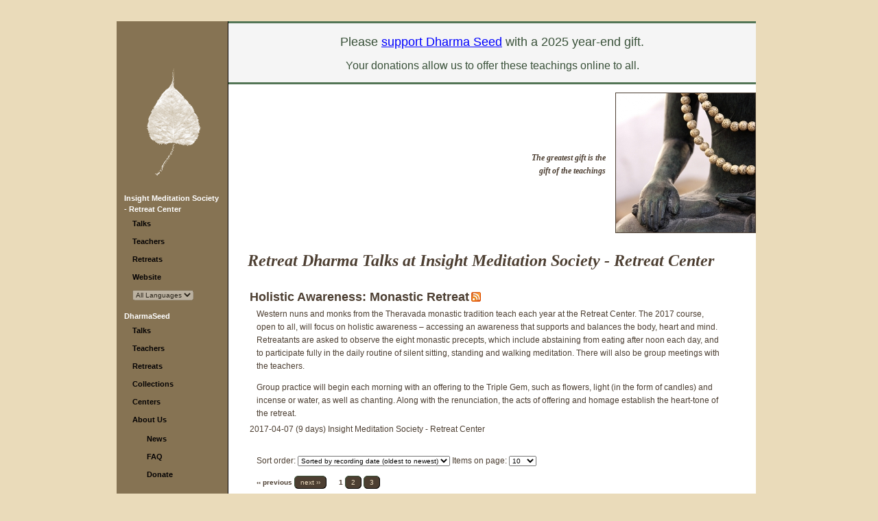

--- FILE ---
content_type: text/html; charset=utf-8
request_url: https://imsrc.dharmaseed.org/retreats/3142/
body_size: 5804
content:
<!DOCTYPE HTML PUBLIC "-//W3C//DTD HTML 4.01 Transitional//EN">



<html lang="en-US">
  <head>
    <meta http-equiv="Content-Type" content="text/html; charset=UTF-8">
    <title>Dharma Seed - Dharma Talks from
	 Insight Meditation Society - Retreat Center  Retreats 
 </title>
    <script language="javascript" type="text/javascript"
            src="/static/js/lib3.js"></script>
    <script language="javascript" type="text/javascript"
            src="/static/js/audio_popup.js"></script>
    
    <script type="text/javascript" src="/static/js/jquery-1.12.4.min.js"></script>
    <script type="text/javascript" src="/static/js/select2-4.0.13.min.js"></script>
    <script>$(document).ready(function() { $('select.select2').select2(); });</script>


    <link rel="stylesheet" type="text/css"
          href="/static/css/templateStyle.css">
    <link rel="stylesheet" type="text/css"
          href="/static/css/select2-4.0.13.min.css">
    
        <link rel="stylesheet" type="text/css"
              href="/static/css/sites/generic/siteStyle.css">
    
    <link rel="shortcut icon" href="/static/images/favicon.ico"
          type="image/vnd.microsoft.icon">
    <meta name="keywords" content="Dharma talks, Buddhist audio talks, Vipassana,
            meditation, Buddhist teachings, Jack Kornfield, Sharon Salzberg, Joseph Goldstein">
    <link rel="alternate" type="application/rss+xml"
          title="Subscribe to the latest talks from Dharma Seed"
          href="https://dharmaseed.org/feeds/recordings/"/>
    
    <script type="text/javascript" src="/static/js/jquery.address-1.6.min.js"></script>
    <script type="text/javascript">
        
            var primary = 'venue';
            var venue = true;    
        
    </script>
    <script type="text/javascript" src="/static/js/retreat_ajax_controls.js"></script>

  </head>

  <body id="canvas">
    <table width="100%" border="0" cellspacing="0" cellpadding="0" >
      <tr>
        <td style="width: 170px;"></td>
        <td><img src="/static/images/spacer.gif"
                 alt="" width="1" height="1" border="0"></td>
        <td style="width: 170px;"></td>
      </tr>
      <tr>
        <td></td>
        <td valign="top" align="center">
          <table border="0" cellspacing="0" cellpadding="0">
            <tr>
              <td colspan="3" height="30" align="right">
                <span class="topcontrols">
                  

                  
                </span>
              </td>
            </tr>
            <tr>
                  


	<td id="navbar" valign="top">

		<div style="text-align: center; padding-left: 30; padding-right: 30; padding-top: 60; padding-bottom: 0;">
          <a href="/">

			<img src="/static/images/brownBodhiLeaf.gif" alt="" width="102" height="173" border="0"></a>

		</div>

		<div class="navmenu">
            <ul> 

		    <li><a class="navmenu_head" href="/">Insight Meditation Society - Retreat Center</a>
            <ul class="navitems">
                <li><a href="/talks">Talks</a>
                <li><a href="/teachers">Teachers</a>
                <li><a href="/retreats" id='retreats-link'>Retreats</a>
				
                  <li><a href="https://www.dharma.org/">Website</a>
                
                <li>    <select name="language_filter" onchange="selectURL(this.options[this.selectedIndex].value)" disabled>
    
        <option value="?language_filter=" selected>All Languages</option>
    
   </select>

 </li>
            </ul>
		    <li><a class="navmenu_head" href="https://dharmaseed.org/">DharmaSeed</a>
            <ul class="navitems">
                <li><a href="https://dharmaseed.org/talks">Talks</a>
                <li><a href="https://dharmaseed.org/teachers">Teachers</a>
                <li><a href="https://dharmaseed.org/retreats" id='retreats-link'>Retreats</a>
                <li><a href="https://dharmaseed.org/collections">Collections</a>
                <li><a href="https://dharmaseed.org/centers">Centers</a>
                <li><a href="https://dharmaseed.org/about/us">About Us</a>
                <ul style="margin-left:1em; padding-top:0.6em">
                    <li><a href="https://dharmaseed.org/about/news">News</a>
                    <li><a href="https://dharmaseed.org/about/faq">FAQ</a>
                    <li><a href="https://dharmaseed.org/about/donation"><!--<img src="/static/images/donationButton.jpg"
                             alt="Make A Donation" width="140" height="42" border="0">-->Donate</a>
                </ul>
                <p/>
            </ul>




          </ul>
		</div>
	</td>




              
              <td id="bodyrule" width="1"><img src="/static/images/spacer.gif"
                                                   alt="" width="1" height="1" border="0"></td>

              

<td id="bodypane" valign="top" align="right" style="max-width: 960px;">
  <span style="color:ff0000;"><center>

    <p><div style= "line-height: 1.0; vertical-align: middle; border: #527555; border-bottom-style: solid; border-top-style: solid; background-color: #f5f5f5;">
<p style="color:#395139; font-size:18px;">Please <a href="https://donorbox.org/dharma-seed-support"; style="color:blue; font-weight: normal; text-decoration: underline;">support Dharma Seed</a> with a 2025 year-end gift. </p>
<p style="color:#395139; font-size:16px;">Your donations allow us to offer these teachings online to all.</p>
</div></p>

    <p></p>

</center></span>

  <table width="100%" border="0" cellspacing="0" cellpadding="0">
	<tr>
	  <td width="25">
        <img src="/static/images/spacer.gif" alt="" width="25" height="1" border="0">
      </td>
	  <td valign="top"><br>
        <img src="/static/images/spacer.gif" alt="" width="250" height="1" border="0">



	  </td>
      <td align='right'>
        <table>
          <tr>
            <td>
    			<img src="/static/images/spacer.gif"
                            alt="" width="190" height="1" border="0">
            </td>
          </tr>
          <tr>
             <td id="teachings" align="right" valign="middle">
	
               <i><b>The greatest gift is the <br>gift of the teachings</b></i>
    
             </td>
          </tr>
        </table>
      </td>
      <td valign="top" width='203'>

	
			<img src="/static/images/Buddha_and_beads.jpg"
 				alt="" width="203" height="203" border="1">
    

      </td>
	</tr>
   

	<tr>
	  <td>&nbsp;</td>
	  <td colspan="3">
        <table width='95%'>
          <tr>
            <td>

              <div class="bodyhead">
                Retreat Dharma Talks 
	 at Insight Meditation Society - Retreat Center  
    

              </div>

              

<script language="Javascript" type="text/javascript">
function ShowOrHideTracks(eId, count, state) {
	if (e = document.getElementById('tracklist'+eId)) {
		if (state == null) {
			state = e.style.display == 'none';
		}
		//...except for this, probably a better way of doing this, but it works at any rate...
		if (state == true) {				
			document.getElementById('button'+eId).innerHTML="Hide Tracks";
		}
		if (state == false) {
			document.getElementById('button'+eId).innerHTML="Show " + count + " Tracks";
		}
        e.style.display = (state ? '' : 'none');
	}
}
function ShowOrHideAllTracks(talklist, countlist) {
    button = document.getElementById('button_all');
    if (button.innerHTML == "Hide All Tracks") {
        button.innerHTML = "Show All Tracks"
        show = false;
    } else {
        button.innerHTML = "Hide All Tracks"
        show = true;
    }
    for (i in talklist) {
        talk = talklist[i];
        ShowOrHideTracks(talklist[i], countlist[i], show);
    }
}
</script>







    <div class="talklist">
    <table width='100%'>
    <tr>
      <td colspan=3 nowrap align='right' valign='top'>
          <div class='talkbutton'>
  
</div>

      </td>
    </tr>
      
        
          
 
        
          

        <tr>
            <td colspan=2>
                <h2>Holistic Awareness: Monastic Retreat</h2>
                <a style='position:relative; bottom:-1px' class="talkteacher"
                
	                href="/feeds/retreat/3142/">
                
                <img border=0 src="/static/images/feed-icon-14x14.png"/></a>
                
        </td>
        </tr>
        <tr><td></td><td><p>Western nuns and monks from the Theravada monastic tradition teach each year at the Retreat Center. The 2017 course, open to all, will focus on holistic awareness – accessing an awareness that supports and balances the body, heart and mind. Retreatants are asked to observe the eight monastic precepts, which include abstaining from eating after noon each day, and to participate fully in the daily routine of silent sitting, standing and walking meditation. There will also be group meetings with the teachers. </p>

<p>Group practice will begin each morning with an offering to the Triple Gem, such as flowers, light (in the form of candles) and incense or water, as well as chanting. Along with the renunciation, the acts of offering and homage establish the heart-tone of the retreat. </p></td></tr>
        <tr><td colspan=2>
            
                2017-04-07 (9 days)
            
            Insight Meditation Society - Retreat Center
            </td>
        </tr>

          <tr><td colspan=2><br></td></tr>
          <tr>
            <td>&nbsp;&nbsp;</td>
            <td>
              <form id="search" action="" method="get">
  <input type="hidden" name="search" id="id_search">
  Sort order: <select name="sort" onchange="this.form.submit()" id="id_sort">
  <option value="teacher__name">Sorted by teacher</option>

  <option value="title">Sorted by title</option>

  <option value="-rec_date">Sorted by recording date (newest to oldest)</option>

  <option value="rec_date" selected>Sorted by recording date (oldest to newest)</option>

  <option value="-upload_date">Sorted by date added (newest to oldest)</option>

  <option value="upload_date">Sorted by date added (oldest to newest)</option>

</select>
  Items on page: <select name="page_items" onchange="this.form.submit()" id="id_page_items">
  <option value="10" selected>10</option>

  <option value="25">25</option>

  <option value="50">50</option>

  <option value="100">100</option>

</select>
</form>

              

<div class="paginator" style="margin-bottom:10px;">
    
        <span class="disabled prev">&lsaquo;&lsaquo; previous</span>
    
    
        <a href="?page=2" class="next">next &rsaquo;&rsaquo;</a>
    
    &nbsp;&nbsp;&nbsp;&nbsp;
    
        
            
                <span class="current page">1</span>
            
        
    
        
            
                <a href="?page=2" class="page">2</a>
            
        
    
        
            
                <a href="?page=3" class="page">3</a>
            
        
    
</div>


              
                  





<table width='100%'>


    
      
      <tr >
        <td colspan=2>
            


  2017-04-07 



<a class="talkteacher"
    
        href="/talks/40153"
    
>
  Going Forth - A Refuge
</a>

<i>1:32:05</i>







        </td>
      </tr>
      


    
  
    <tr>
        <td>
          
            <i><a class='talkteacher'
                href="/teacher/391">Ayya Medhanandi</a></i>
          
        </td>
        <td nowrap align=right valign=top>
            
        


<div class="talkbutton">







    
        <a href="/talks/40153/20170407-Ayya_Medhanandi-IMSRC-going_forth_a_refuge-40153.mp3">Download</a>
    




    
        
            <a title="Listen to Going Forth - A Refuge"
               href="/talks/player/40153.html"
               onClick="popup_jplayer('/talks/player/40153.html', 590,
                         281 ); return false;"
            
                >Listen</a>
            
        
    
       
    

    









    


</div>

        </td>
    </tr>
  



  
    
    <tr><td colspan=2>
      
        <div class="talk-description">
      
      Entering a period of silent retreat simulates the monastic 'Going Forth' with an aspiration to deepen our virtue, samadhi, and wisdom. We take Refuge in our highest spiritual potential as human beings, working from faith in our ability to do this; training and transforming the mind through good-will, wise reflection, and selflessness; and opening our hearts to offer that refuge and safety to others.</div>
    </td></tr>
    
  




  



  



  

  

  
    
  

  
</table>




              
                  





<table width='100%'>


    
      
      <tr >
        <td colspan=2>
            


  2017-04-07 



<a class="talkteacher"
    
        href="/talks/40158"
    
>
  Chanting
</a>

<i>1:29</i>







        </td>
      </tr>
      


    
  
    <tr>
        <td>
          
            <i><a class='talkteacher'
                href="/teacher/9">Ajahn Sucitto</a></i>
          
        </td>
        <td nowrap align=right valign=top>
            
        


<div class="talkbutton">







    
        <a href="/talks/40158/20170407-Ajahn_Sucitto-IMSRC-chanting-40158.mp3">Download</a>
    




    
        
            <a title="Listen to Chanting"
               href="/talks/player/40158.html"
               onClick="popup_jplayer('/talks/player/40158.html', 590,
                         281 ); return false;"
            
                >Listen</a>
            
        
    
       
    

    









    


</div>

        </td>
    </tr>
  



  




  



  



  

  

  
    
  

  
</table>




              
                  





<table width='100%'>


    
      
      <tr >
        <td colspan=2>
            


  2017-04-08 



<a class="talkteacher"
    
        href="/talks/40155"
    
>
  Puja: Entering The Sacred
</a>

<i>53:57</i>







        </td>
      </tr>
      


    
  
    <tr>
        <td>
          
            <i><a class='talkteacher'
                href="/teacher/9">Ajahn Sucitto</a></i>
          
        </td>
        <td nowrap align=right valign=top>
            
        


<div class="talkbutton">







    
        <a href="/talks/40155/20170408-Ajahn_Sucitto-IMSRC-puja_entering_the_sacred-40155.mp3">Download</a>
    




    
        
            <a title="Listen to Puja: Entering The Sacred"
               href="/talks/player/40155.html"
               onClick="popup_jplayer('/talks/player/40155.html', 590,
                         281 ); return false;"
            
                >Listen</a>
            
        
    
       
    

    









    


</div>

        </td>
    </tr>
  



  
    
    <tr><td colspan=2>
      
        <div class="talk-description">
      
      The sacred is a universal, impersonal but subjective mode of experience - of presence, openness, devoid of self-image. With "Puja" we resonate silence and enter it. </div>
    </td></tr>
    
  




  



  



  

  

  
    
  

  
</table>




              
                  





<table width='100%'>


    
      
      <tr >
        <td colspan=2>
            


  2017-04-08 



<a class="talkteacher"
    
        href="/talks/40159"
    
>
  Layers Of Being and Their Peeling
</a>

<i>1:16:50</i>







        </td>
      </tr>
      


    
  
    <tr>
        <td>
          
            <i><a class='talkteacher'
                href="/teacher/9">Ajahn Sucitto</a></i>
          
        </td>
        <td nowrap align=right valign=top>
            
        


<div class="talkbutton">







    
        <a href="/talks/40159/20170408-Ajahn_Sucitto-IMSRC-layers_of_being_and_their_peeling-40159.mp3">Download</a>
    




    
        
            <a title="Listen to Layers Of Being and Their Peeling"
               href="/talks/player/40159.html"
               onClick="popup_jplayer('/talks/player/40159.html', 590,
                         281 ); return false;"
            
                >Listen</a>
            
        
    
       
    

    









    


</div>

        </td>
    </tr>
  



  
    
    <tr><td colspan=2>
      
        <div class="talk-description">
      
      Development of body and mind entails a path of revealing and releasing "layers" of conditioning: physical, sensual, emotional and conceptual. </div>
    </td></tr>
    
  




  



  



  

  

  
    
  

  
</table>




              
                  





<table width='100%'>


    
      
      <tr >
        <td colspan=2>
            


  2017-04-08 



<a class="talkteacher"
    
        href="/talks/40161"
    
>
  Mindfulness Of Body - Ground, Space and Rhythm
</a>

<i>46:58</i>







        </td>
      </tr>
      


    
  
    <tr>
        <td>
          
            <i><a class='talkteacher'
                href="/teacher/9">Ajahn Sucitto</a></i>
          
        </td>
        <td nowrap align=right valign=top>
            
        


<div class="talkbutton">







    
        <a href="/talks/40161/20170408-Ajahn_Sucitto-IMSRC-mindfulness_of_body_ground_space_and_rhythm-40161.mp3">Download</a>
    




    
        
            <a title="Listen to Mindfulness Of Body - Ground, Space and Rhythm"
               href="/talks/player/40161.html"
               onClick="popup_jplayer('/talks/player/40161.html', 590,
                         281 ); return false;"
            
                >Listen</a>
            
        
    
       
    

    









    


</div>

        </td>
    </tr>
  



  
    
    <tr><td colspan=2>
      
        <div class="talk-description">
      
      Mindfulness of body checks the speed and attitude of our thought world. Exercises in sitting and walking have a similar relaxed mode of attention.</div>
    </td></tr>
    
  




  



  



  

  

  
    
  

  
</table>




              
                  





<table width='100%'>


    
      
      <tr >
        <td colspan=2>
            


  2017-04-08 



<a class="talkteacher"
    
        href="/talks/40277"
    
>
  The Turning Point - Handling The Senses, Ayya Medhanandi Bhikkhuni -chant leader
</a>

<i>1:20:48</i>







        </td>
      </tr>
      


    
  
    <tr>
        <td>
          
            <i><a class='talkteacher'
                href="/teacher/9">Ajahn Sucitto</a></i>
          
        </td>
        <td nowrap align=right valign=top>
            
        


<div class="talkbutton">







    
        <a href="/talks/40277/20170408-Ajahn_Sucitto-IMSRC-the_turning_point_handling_the_senses_ayya_medhanandi_bhikkhuni_chant_leader-40277.mp3">Download</a>
    




    
        
            <a title="Listen to The Turning Point - Handling The Senses, Ayya Medhanandi Bhikkhuni -chant leader"
               href="/talks/player/40277.html"
               onClick="popup_jplayer('/talks/player/40277.html', 590,
                         281 ); return false;"
            
                >Listen</a>
            
        
    
       
    

    









    


</div>

        </td>
    </tr>
  



  
    
    <tr><td colspan=2>
      
        <div class="talk-description">
      
      The path to nibbana begins by bringing values and virtues into being. As these strengthen, they provide an alternative to the pull of the senses. This leads to liberation</div>
    </td></tr>
    
  




  



  



  

  

  
    
  

  
</table>




              
                  





<table width='100%'>


    
      
      <tr >
        <td colspan=2>
            


  2017-04-09 



<a class="talkteacher"
    
        href="/talks/40280"
    
>
  Puja: Yoga of Voice, Yoga of Heart
</a>

<i>25:57</i>







        </td>
      </tr>
      


    
  
    <tr>
        <td>
          
            <i><a class='talkteacher'
                href="/teacher/9">Ajahn Sucitto</a></i>
          
        </td>
        <td nowrap align=right valign=top>
            
        


<div class="talkbutton">







    
        <a href="/talks/40280/20170409-Ajahn_Sucitto-IMSRC-puja_yoga_of_voice_yoga_of_heart-40280.mp3">Download</a>
    




    
        
            <a title="Listen to Puja: Yoga of Voice, Yoga of Heart"
               href="/talks/player/40280.html"
               onClick="popup_jplayer('/talks/player/40280.html', 590,
                         281 ); return false;"
            
                >Listen</a>
            
        
    
       
    

    









    


</div>

        </td>
    </tr>
  



  
    
    <tr><td colspan=2>
      
        <div class="talk-description">
      
      Chanting helps to open the body and energize emotional sensitivity.  As our voices merge in the group there is harmony. The art of praising a venerable figure uplifts the heart. </div>
    </td></tr>
    
  




  



  



  

  

  
    
  

  
</table>




              
                  





<table width='100%'>


    
      
      <tr >
        <td colspan=2>
            


  2017-04-09 



<a class="talkteacher"
    
        href="/talks/40281"
    
>
  Channels For Release
</a>

<i>64:31</i>







        </td>
      </tr>
      


    
  
    <tr>
        <td>
          
            <i><a class='talkteacher'
                href="/teacher/9">Ajahn Sucitto</a></i>
          
        </td>
        <td nowrap align=right valign=top>
            
        


<div class="talkbutton">







    
        <a href="/talks/40281/20170409-Ajahn_Sucitto-IMSRC-channels_for_release-40281.mp3">Download</a>
    




    
        
            <a title="Listen to Channels For Release"
               href="/talks/player/40281.html"
               onClick="popup_jplayer('/talks/player/40281.html', 590,
                         281 ); return false;"
            
                >Listen</a>
            
        
    
       
    

    









    


</div>

        </td>
    </tr>
  



  
    
    <tr><td colspan=2>
      
        <div class="talk-description">
      
      Mindfulness can be sustained through a neutral act of observing visual, listening auditory or feeling in ones body. The latter is useful for emotions and psychological afflictions that cannot be opened. </div>
    </td></tr>
    
  




  



  



  

  

  
    
  

  
</table>




              
                  





<table width='100%'>


    
      
      <tr >
        <td colspan=2>
            


  2017-04-10 



<a class="talkteacher"
    
        href="/talks/40297"
    
>
  Puja: Alignment to opening beyond self
</a>

<i>13:26</i>







        </td>
      </tr>
      


    
  
    <tr>
        <td>
          
            <i><a class='talkteacher'
                href="/teacher/9">Ajahn Sucitto</a></i>
          
        </td>
        <td nowrap align=right valign=top>
            
        


<div class="talkbutton">







    
        <a href="/talks/40297/20170410-Ajahn_Sucitto-IMSRC-puja_alignment_to_opening_beyond_self-40297.mp3">Download</a>
    




    
        
            <a title="Listen to Puja: Alignment to opening beyond self"
               href="/talks/player/40297.html"
               onClick="popup_jplayer('/talks/player/40297.html', 590,
                         281 ); return false;"
            
                >Listen</a>
            
        
    
       
    

    









    


</div>

        </td>
    </tr>
  



  
    
    <tr><td colspan=2>
      
        <div class="talk-description">
      
      Ritual can be used to consciously, clearly enter the sacredness of the moment. </div>
    </td></tr>
    
  




  



  



  

  

  
    
  

  
</table>




              
                  





<table width='100%'>


    
      
      <tr >
        <td colspan=2>
            


  2017-04-10 



<a class="talkteacher"
    
        href="/talks/40296"
    
>
  Chanting
</a>

<i>4:43</i>







        </td>
      </tr>
      


    
  
    <tr>
        <td>
          
            <i><a class='talkteacher'
                href="/teacher/9">Ajahn Sucitto</a></i>
          
        </td>
        <td nowrap align=right valign=top>
            
        


<div class="talkbutton">







    
        <a href="/talks/40296/20170410-Ajahn_Sucitto-IMSRC-chanting-40296.mp3">Download</a>
    




    
        
            <a title="Listen to Chanting"
               href="/talks/player/40296.html"
               onClick="popup_jplayer('/talks/player/40296.html', 590,
                         281 ); return false;"
            
                >Listen</a>
            
        
    
       
    

    









    


</div>

        </td>
    </tr>
  



  




  



  



  

  

  
    
  

  
</table>




              
              

<div class="paginator" style="margin-bottom:10px;">
    
        <span class="disabled prev">&lsaquo;&lsaquo; previous</span>
    
    
        <a href="?page=2" class="next">next &rsaquo;&rsaquo;</a>
    
    &nbsp;&nbsp;&nbsp;&nbsp;
    
        
            
                <span class="current page">1</span>
            
        
    
        
            
                <a href="?page=2" class="page">2</a>
            
        
    
        
            
                <a href="?page=3" class="page">3</a>
            
        
    
</div>


            </td>
          </tr>
        
        
      
    </table>

 

<script type="text/javascript">
// On Page Ready ...
$(
  function() {
	$("#id_search")[0].focus()
  }
);
</script>


              
              
            </td>
          </tr>
        </table>
	  </td>
	</tr>
  </table>
</td>




              
            </tr> 

            
            <tr><td colspan='3' align='center'>
                <table>
                  <tr><td colspan='3'></td></tr>
                  <tr>
                    <td rowspan='2'>
                        <a rel="license" href="http://creativecommons.org/licenses/by-nc-nd/4.0/">
                        <img alt="Creative Commons License" style="border-width:0"
                             src="https://i.creativecommons.org/l/by-nc-nd/4.0/88x31.png" /></a>
                    </td>
                    <td align='left' class="footer">Content on this site is licensed under a
                      <a class="cclink"
                         rel="license"
                         href="http://creativecommons.org/licenses/by-nc-nd/4.0/">Creative Commons
                          Attribution-NonCommercial-NoDerivatives 4.0 International License</a>.
                    </td>
                  </tr>
                  <tr>
                    <td align='left' class="footer">
                      Dharma Seed is a 501(c)(3) Non-profit organization.
                      email: <a class="footer" href="mailto:contact@dharmaseed.org"
                                target="_top">contact@dharmaseed.org</a>
                    </td>
                  </tr>
                </table>
            </tr>
          </table>
        </td>
        <td></td>
      </tr>
    </table>
  </body>
</html>


--- FILE ---
content_type: text/html; charset=utf-8
request_url: https://imsrc.dharmaseed.org/ajax/retreat_selects/?venues=*&years=*&primary=none&retreats=*
body_size: 11938
content:
{"form": "<p>\n    <label for=\"id_years\">Retreat year:</label>\n    <select name=\"years\" class=\"select2\" id=\"id_years\">\n  <option value=\"*\" selected>-- All --</option>\n\n  <option value=\"**\">-- Select a year at Insight Meditation Society - Retreat Center --</option>\n\n  <option value=\"2026\">2026</option>\n\n  <option value=\"2025\">2025</option>\n\n  <option value=\"2024\">2024</option>\n\n  <option value=\"2023\">2023</option>\n\n  <option value=\"2022\">2022</option>\n\n  <option value=\"2021\">2021</option>\n\n  <option value=\"2020\">2020</option>\n\n  <option value=\"2019\">2019</option>\n\n  <option value=\"2018\">2018</option>\n\n  <option value=\"2017\">2017</option>\n\n  <option value=\"2016\">2016</option>\n\n  <option value=\"2015\">2015</option>\n\n  <option value=\"2014\">2014</option>\n\n  <option value=\"2013\">2013</option>\n\n  <option value=\"2012\">2012</option>\n\n  <option value=\"2011\">2011</option>\n\n  <option value=\"2010\">2010</option>\n\n  <option value=\"2009\">2009</option>\n\n  <option value=\"2008\">2008</option>\n\n  <option value=\"2007\">2007</option>\n\n  <option value=\"2006\">2006</option>\n\n  <option value=\"2005\">2005</option>\n\n  <option value=\"2004\">2004</option>\n\n  <option value=\"2003\">2003</option>\n\n  <option value=\"2002\">2002</option>\n\n  <option value=\"2001\">2001</option>\n\n  <option value=\"2000\">2000</option>\n\n  <option value=\"1999\">1999</option>\n\n  <option value=\"1998\">1998</option>\n\n  <option value=\"1997\">1997</option>\n\n  <option value=\"1996\">1996</option>\n\n  <option value=\"1995\">1995</option>\n\n  <option value=\"1994\">1994</option>\n\n  <option value=\"1993\">1993</option>\n\n  <option value=\"1992\">1992</option>\n\n  <option value=\"1991\">1991</option>\n\n  <option value=\"1990\">1990</option>\n\n  <option value=\"1989\">1989</option>\n\n  <option value=\"1988\">1988</option>\n\n  <option value=\"1987\">1987</option>\n\n  <option value=\"1985\">1985</option>\n\n  <option value=\"1984\">1984</option>\n\n  <option value=\"1983\">1983</option>\n\n  <option value=\"1982\">1982</option>\n\n</select>\n    \n    \n  </p>\n\n  \n  <p>\n    \n    <select name=\"retreats\" class=\"select2\" id=\"id_retreats\">\n  <option value=\"*\" selected>-- Select a retreat from the entire collection --</option>\n\n  <option value=\"**\">-- Select a retreat at Insight Meditation Society - Retreat Center --</option>\n\n  <option value=\"2445\">IMSRC 1982-09-01  1982 Three Month Retreat (16)</option>\n\n  <option value=\"2979\">IMSRC 1983-06-25  32 Parts of the Body with Taungpulu Sayadaw (18)</option>\n\n  <option value=\"5348\">IMSRC 1983-09-01  1983 Three Month Retreat (56)</option>\n\n  <option value=\"2898\">IMSRC 1984-05-02  Three-Month Retreat with Sayadaw U Pandita (89)</option>\n\n  <option value=\"4228\">IMSRC 1984-09-27  1984 Three Month Retreat (32)</option>\n\n  <option value=\"5754\">IMSRC 1985-09-15  1985 Three Month Retreat (1)</option>\n\n  <option value=\"5748\">IMSRC 1987-09-15  1987 Three Month Retreat (12)</option>\n\n  <option value=\"3035\">IMSRC 1988-05-06  Monastic Retreat (15)</option>\n\n  <option value=\"5314\">IMSRC 1988-09-20  1988 Three Month Retreat (22)</option>\n\n  <option value=\"5313\">IMSRC 1989-09-21  1989 Three Month Retreat (38)</option>\n\n  <option value=\"101\">IMSRC 1990-03-16  7 Day Women in Meditation with C Feldman (3)</option>\n\n  <option value=\"103\">IMSRC 1990-04-20  7 Day Meditation/Inquiry with C Titmuss (5)</option>\n\n  <option value=\"2978\">IMSRC 1990-05-05  Ajahn Suwat - Meditation Retreat (10)</option>\n\n  <option value=\"106\">IMSRC 1990-05-25  3 Day Weekend Retreat with James Baraz (1)</option>\n\n  <option value=\"110\">IMSRC 1990-06-22  9 Day Retreat with S Smith &amp; M McDonald (1)</option>\n\n  <option value=\"111\">IMSRC 1990-07-06  9 Day Retreat with L Rosenberg &amp; C Pensa (5)</option>\n\n  <option value=\"112\">IMSRC 1990-07-20  Weekend Retreat with Christina Feldman (1)</option>\n\n  <option value=\"113\">IMSRC 1990-07-20  9 Day Retreat with Christina Feldman (2)</option>\n\n  <option value=\"114\">IMSRC 1990-08-02  Family Retreat with C Feldman (2)</option>\n\n  <option value=\"116\">IMSRC 1990-08-10  9 Day Meditation/Inquiry with C Titmuss (7)</option>\n\n  <option value=\"123\">IMSRC 1990-12-28  New Year&#x27;s Retreat with Jack Kornfield (5)</option>\n\n  <option value=\"133\">IMSRC 1991-04-06  7 Day Women In Meditation with C Feldman (1)</option>\n\n  <option value=\"134\">IMSRC 1991-04-19  Heal The Earth Weekend with C Titmuss (1)</option>\n\n  <option value=\"135\">IMSRC 1991-04-21  7 Day Meditation/Inquiry with C Titmuss (5)</option>\n\n  <option value=\"5563\">IMSRC 1991-05-06  Two Month Retreat (61)</option>\n\n  <option value=\"140\">IMSRC 1991-07-06  4 Day Young Adults Retreat w/ U Pandita (3)</option>\n\n  <option value=\"141\">IMSRC 1991-07-19  9 Day Retreat with Christina Feldman (1)</option>\n\n  <option value=\"144\">IMSRC 1991-08-09  9 Day Meditation/Inquiry with C Titmuss (6)</option>\n\n  <option value=\"145\">IMSRC 1991-08-30  3 Day Weekend Retreat with Ruth Denison (1)</option>\n\n  <option value=\"147\">IMSRC 1991-09-22  1991 Three Month Retreat (3)</option>\n\n  <option value=\"151\">IMSRC 1991-12-28  8 Day New Year Retreat w/ Jack Kornfield (3)</option>\n\n  <option value=\"161\">IMSRC 1992-04-03  Heal The Earth Weekend with C Titmuss (5)</option>\n\n  <option value=\"162\">IMSRC 1992-04-03  Heal The Earth Weekend + 7 Day Med/Inq (5)</option>\n\n  <option value=\"164\">IMSRC 1992-04-18  7 Day Women in Meditation with C Feldman (4)</option>\n\n  <option value=\"169\">IMSRC 1992-05-29  Metta Retreat: Smith and McDonald-Smith (2)</option>\n\n  <option value=\"170\">IMSRC 1992-06-08  Vipassana Retreat: Smith and McDonald-Smith (2)</option>\n\n  <option value=\"172\">IMSRC 1992-07-03  9 Day Experienced Yogi Retreat (5)</option>\n\n  <option value=\"173\">IMSRC 1992-07-17  9 Day Retreat with Christina Feldman (5)</option>\n\n  <option value=\"175\">IMSRC 1992-07-30  Family Retreat with C Feldman (2)</option>\n\n  <option value=\"177\">IMSRC 1992-08-14  9 Day Meditation/Inquiry with C Titmuss (5)</option>\n\n  <option value=\"181\">IMSRC 1992-09-23  1992 Three Month Retreat (6)</option>\n\n  <option value=\"184\">IMSRC 1992-12-28  9 Day New Year Retreat w/ Jack Kornfield (14)</option>\n\n  <option value=\"187\">IMSRC 1993-02-19  9 Day Retreat with Amaravati Teachers (1)</option>\n\n  <option value=\"194\">IMSRC 1993-04-10  7 Day Women in Meditation with C Feldman (4)</option>\n\n  <option value=\"195\">IMSRC 1993-04-23  7 Day Meditation/Inquiry with C. Titmuss (6)</option>\n\n  <option value=\"202\">IMSRC 1993-07-09  9 Day Retreat for Experienced Students (9)</option>\n\n  <option value=\"203\">IMSRC 1993-07-23  9 Day Retreat with Christina Feldman (5)</option>\n\n  <option value=\"204\">IMSRC 1993-08-05  Family Retreat with C. Feldman (2)</option>\n\n  <option value=\"206\">IMSRC 1993-08-13  9 Day Meditation/Inquiry with C. Titmuss (6)</option>\n\n  <option value=\"207\">IMSRC 1993-08-27  &quot;Weekend Retreat: J Goldstein, S Salzberg&quot; (1)</option>\n\n  <option value=\"208\">IMSRC 1993-09-03  3 Day Weekend Retreat with Ruth Denison (1)</option>\n\n  <option value=\"212\">IMSRC 1993-09-22  1993 Three Month Retreat (8)</option>\n\n  <option value=\"222\">IMSRC 1994-03-25  9 Day Retreat with Larry Rosenberg (4)</option>\n\n  <option value=\"223\">IMSRC 1994-04-09  7 Day Women in Meditation with C Feldman (4)</option>\n\n  <option value=\"224\">IMSRC 1994-04-22  7 day Meditation/Inquiry with C Titmuss (6)</option>\n\n  <option value=\"233\">IMSRC 1994-07-08  &quot;9 Day Retreat for &quot;&quot;Experienced&quot;&quot; Students&quot; (2)</option>\n\n  <option value=\"234\">IMSRC 1994-07-22  9 Day Retreat with Christina Feldman (2)</option>\n\n  <option value=\"235\">IMSRC 1994-08-04  Family Retreat with C Feldman (3)</option>\n\n  <option value=\"237\">IMSRC 1994-08-12  9 Day Meditation/Inquiry with C Titmuss (5)</option>\n\n  <option value=\"242\">IMSRC 1994-09-21  1994 Three Month Retreat (18)</option>\n\n  <option value=\"252\">IMSRC 1995-04-01  7 Day Women&#x27;s Retreat (8)</option>\n\n  <option value=\"254\">IMSRC 1995-04-21  7 Day Retreat   The Green Buddha (4)</option>\n\n  <option value=\"257\">IMSRC 1995-05-19  10 Day Metta Retreat (3)</option>\n\n  <option value=\"258\">IMSRC 1995-05-29  12 Day Vipassana Retreat (1)</option>\n\n  <option value=\"259\">IMSRC 1995-06-16  2 Day Vipassana Weekend (1)</option>\n\n  <option value=\"262\">IMSRC 1995-07-07  9 Day Vipassana Retreat Exeprienced Only (4)</option>\n\n  <option value=\"263\">IMSRC 1995-07-21  9 Day Vipassana Retreat (9)</option>\n\n  <option value=\"266\">IMSRC 1995-08-12  8 Day Vipassana Retreat (6)</option>\n\n  <option value=\"268\">IMSRC 1995-09-01  9 Day Vipassana Retreat (11)</option>\n\n  <option value=\"270\">IMSRC 1995-09-22  43 Day (6 Weeks) Vipassana Retreat (3)</option>\n\n  <option value=\"271\">IMSRC 1995-09-22  1995 Three Month Retreat (1)</option>\n\n  <option value=\"280\">IMSRC 1996-03-23  7 Day Women&#x27;s Retreat (6)</option>\n\n  <option value=\"282\">IMSRC 1996-04-05  9 Day Retreat Buddhist Contemplations (5)</option>\n\n  <option value=\"283\">IMSRC 1996-04-20  8 Day Vipassana Retreat (6)</option>\n\n  <option value=\"285\">IMSRC 1996-05-10  5 Day Vipassana Retreat (1)</option>\n\n  <option value=\"287\">IMSRC 1996-06-01  10 Day Metta Retreat (2)</option>\n\n  <option value=\"291\">IMSRC 1996-07-05  9 Day Vipassana Retreat Experienced Only (6)</option>\n\n  <option value=\"292\">IMSRC 1996-07-19  9 Day Vipassana Retreat (3)</option>\n\n  <option value=\"296\">IMSRC 1996-08-10  8 Day Vipassana Retreat (4)</option>\n\n  <option value=\"302\">IMSRC 1996-09-22  1996 Three Month Retreat (3)</option>\n\n  <option value=\"306\">IMSRC 1997-02-07  Metta Retreat (7 days) (1)</option>\n\n  <option value=\"309\">IMSRC 1997-02-28  Vipassana Retreat (9 days) (6)</option>\n\n  <option value=\"311\">IMSRC 1997-03-22  Women&#x27;s Retreat (7 days) (4)</option>\n\n  <option value=\"313\">IMSRC 1997-04-04  Buddhist Contemplations (9 days) (1)</option>\n\n  <option value=\"314\">IMSRC 1997-04-19  Insight Meditation and Inquiry (8 days) (5)</option>\n\n  <option value=\"317\">IMSRC 1997-05-23  Memorial Day Weekend (3 days) (1)</option>\n\n  <option value=\"319\">IMSRC 1997-05-30  Metta Retreat (8 days) (1)</option>\n\n  <option value=\"320\">IMSRC 1997-06-07  Vipassana Retreat  (10 days) (5)</option>\n\n  <option value=\"321\">IMSRC 1997-06-25  Young Adults Retreat (4 days ) (1)</option>\n\n  <option value=\"323\">IMSRC 1997-07-18  Vipassana Retreat (9 days) (4)</option>\n\n  <option value=\"324\">IMSRC 1997-07-31  5 Day Family Retreat (4)</option>\n\n  <option value=\"326\">IMSRC 1997-08-09  Insight Meditation and Inquiry (8 days) (4)</option>\n\n  <option value=\"329\">IMSRC 1997-09-20  1997 Three Month Retreat (21)</option>\n\n  <option value=\"332\">IMSRC 1997-12-28  New Year&#x27;s Retreat (10 days) (3)</option>\n\n  <option value=\"1604\">IMSRC 1998-02-01  IMS Audio Files (35)</option>\n\n  <option value=\"341\">IMSRC 1998-04-10  Buddhist Contemplations (9 days) (4)</option>\n\n  <option value=\"342\">IMSRC 1998-04-25  Insight Meditation &amp; Inquiry (8 days) (5)</option>\n\n  <option value=\"343\">IMSRC 1998-05-09  Vipassana Retreat (7 days) (1)</option>\n\n  <option value=\"346\">IMSRC 1998-05-29  Metta Retreat (8 days) (2)</option>\n\n  <option value=\"347\">IMSRC 1998-06-06  Vipassana Retreat (10 days) (1)</option>\n\n  <option value=\"348\">IMSRC 1998-06-24  Young Adults Retreat (4 days) (1)</option>\n\n  <option value=\"351\">IMSRC 1998-08-03  Family Retreat (5 days) (2)</option>\n\n  <option value=\"353\">IMSRC 1998-08-15  Born on the 4th of July or After (8 days) (4)</option>\n\n  <option value=\"356\">IMSRC 1998-09-23  Partial #1 (6 weeks) (5)</option>\n\n  <option value=\"357\">IMSRC 1998-09-23  1998 Three Month Retreat (5)</option>\n\n  <option value=\"363\">IMSRC 1999-02-26  Insight Meditation and the Heart (3 days) (1)</option>\n\n  <option value=\"366\">IMSRC 1999-04-03  Vipassana Retreat (7 days) (1)</option>\n\n  <option value=\"367\">IMSRC 1999-04-16  Weekend Retreat (2 days) (1)</option>\n\n  <option value=\"368\">IMSRC 1999-04-24  Vipassana Retreat (8 days) (9)</option>\n\n  <option value=\"372\">IMSRC 1999-05-28  Metta Retreat (8 days) (2)</option>\n\n  <option value=\"373\">IMSRC 1999-06-05  Vipassana Retreat (10 days) (4)</option>\n\n  <option value=\"374\">IMSRC 1999-06-21  Young Adult Retreat (4 days) (2)</option>\n\n  <option value=\"376\">IMSRC 1999-07-16  Vipassana Retreat (9 days) (1)</option>\n\n  <option value=\"377\">IMSRC 1999-08-02  Family Retreat (5 days) (2)</option>\n\n  <option value=\"379\">IMSRC 1999-08-13  &quot;Born on the 4th of July,1955 or After, Retreat (8 days)&quot; (8)</option>\n\n  <option value=\"384\">IMSRC 1999-09-22  1999 Three Month Retreat (9)</option>\n\n  <option value=\"391\">IMSRC 2000-03-04  Vipassana Retreat (2)</option>\n\n  <option value=\"394\">IMSRC 2000-04-07  Buddhist Contemplation (4)</option>\n\n  <option value=\"395\">IMSRC 2000-04-22  Insight Meditation and Inquiry (8)</option>\n\n  <option value=\"398\">IMSRC 2000-05-26  Metta Retreat (3)</option>\n\n  <option value=\"400\">IMSRC 2000-06-03  Vipassana Retreat (3)</option>\n\n  <option value=\"401\">IMSRC 2000-06-23  Young Adults Retreat (1)</option>\n\n  <option value=\"404\">IMSRC 2000-07-31  Family Retreat (1)</option>\n\n  <option value=\"406\">IMSRC 2000-08-11  &quot;Born on the 4th of July, 1956 or After Retreat&quot; (9)</option>\n\n  <option value=\"410\">IMSRC 2000-09-20  2000 Three Month Retreat (20)</option>\n\n  <option value=\"413\">IMSRC 2000-12-28  New Year&#x27;s Retreat (1)</option>\n\n  <option value=\"1127\">IMSRC 2001-01-14  IMS Staff Retreat 2001 (1)</option>\n\n  <option value=\"415\">IMSRC 2001-02-02  Metta Retreat (1)</option>\n\n  <option value=\"416\">IMSRC 2001-02-09  Vipassana Retreat (2)</option>\n\n  <option value=\"421\">IMSRC 2001-04-14  Vipassana Retreat (3)</option>\n\n  <option value=\"423\">IMSRC 2001-05-11  Buddhist Contemplation (6)</option>\n\n  <option value=\"425\">IMSRC 2001-06-01  Metta Retreat (4)</option>\n\n  <option value=\"427\">IMSRC 2001-06-08  Vipassana Retreat (2)</option>\n\n  <option value=\"428\">IMSRC 2001-06-22  Young Adult Retreat (2)</option>\n\n  <option value=\"429\">IMSRC 2001-06-30  Vipassana Retreat for Experienced Students (5)</option>\n\n  <option value=\"437\">IMSRC 2001-09-21  Three Month Retreat Part 1 (7)</option>\n\n  <option value=\"439\">IMSRC 2001-11-02  Three Month Retreat Part 2 (3)</option>\n\n  <option value=\"440\">IMSRC 2001-12-28  New Year&#x27;s Retreat (1)</option>\n\n  <option value=\"441\">IMSRC 2002-02-02  Vipassana Retreat (6)</option>\n\n  <option value=\"442\">IMSRC 2002-02-15  Metta Retreat (6)</option>\n\n  <option value=\"444\">IMSRC 2002-02-22  Vipassana Retreat (6)</option>\n\n  <option value=\"445\">IMSRC 2002-03-09  Women&#x27;s Retreat (1)</option>\n\n  <option value=\"448\">IMSRC 2002-04-19  The Embodied Mind (16)</option>\n\n  <option value=\"452\">IMSRC 2002-05-31  Metta Retreat (3)</option>\n\n  <option value=\"453\">IMSRC 2002-06-07  Vipassana Retreat (2)</option>\n\n  <option value=\"455\">IMSRC 2002-06-29  Old Yogi Retreat (4)</option>\n\n  <option value=\"459\">IMSRC 2002-08-10  Vipassana Retreat (2)</option>\n\n  <option value=\"463\">IMSRC 2002-09-20  Three Month Retreat Part 1 (5)</option>\n\n  <option value=\"465\">IMSRC 2002-11-01  Three Month Retreat Part 2 (11)</option>\n\n  <option value=\"466\">IMSRC 2002-12-27  New Years Retreat (3)</option>\n\n  <option value=\"467\">IMSRC 2003-01-31  Metta Retreat (2)</option>\n\n  <option value=\"469\">IMSRC 2003-02-07  Vipassana Retreat (1)</option>\n\n  <option value=\"470\">IMSRC 2003-02-21  Women&#x27;s Retreat (2)</option>\n\n  <option value=\"471\">IMSRC 2003-03-08  Vipassana Retreat (5)</option>\n\n  <option value=\"472\">IMSRC 2003-03-21  Vipassana Retreat (3)</option>\n\n  <option value=\"473\">IMSRC 2003-04-05  Vipassana Retreat (3)</option>\n\n  <option value=\"475\">IMSRC 2003-05-03  Vipassana Retreat (1)</option>\n\n  <option value=\"477\">IMSRC 2003-05-31  Vipassana &amp; Viniyoga Retreat (4)</option>\n\n  <option value=\"479\">IMSRC 2003-06-13  Metta Retreat (4)</option>\n\n  <option value=\"480\">IMSRC 2003-06-20  Vipassana Retreat (2)</option>\n\n  <option value=\"486\">IMSRC 2003-08-16  Vipassana Retreat (1)</option>\n\n  <option value=\"489\">IMSRC 2003-09-19  Three Month Retreat Part 1 (12)</option>\n\n  <option value=\"491\">IMSRC 2003-10-31  Three Month Retreat Part 2 (1)</option>\n\n  <option value=\"493\">IMSRC 2004-02-13  Vipassana Retreat (4)</option>\n\n  <option value=\"494\">IMSRC 2004-02-28  Vipassana Retreat (6)</option>\n\n  <option value=\"499\">IMSRC 2004-04-16  Monastic Retreat (8)</option>\n\n  <option value=\"501\">IMSRC 2004-05-08  Vipassana Retreat (1)</option>\n\n  <option value=\"504\">IMSRC 2004-06-04  Metta Retreat (4)</option>\n\n  <option value=\"505\">IMSRC 2004-06-11  Vipassana Retreat (2)</option>\n\n  <option value=\"508\">IMSRC 2004-07-02  Vipassana Retreat (3)</option>\n\n  <option value=\"510\">IMSRC 2004-07-17  Vipassana Retreat (3)</option>\n\n  <option value=\"514\">IMSRC 2004-08-13  Youth Retreat (1)</option>\n\n  <option value=\"515\">IMSRC 2004-08-20  Vipassana Retreat (3)</option>\n\n  <option value=\"519\">IMSRC 2004-09-17  Dana Weekend (3)</option>\n\n  <option value=\"520\">IMSRC 2004-09-24  Three-Month Retreat - Part 1 (8)</option>\n\n  <option value=\"522\">IMSRC 2004-11-05  Three-Month Retreat - Part 2 (9)</option>\n\n  <option value=\"523\">IMSRC 2004-12-28  New Year&#x27;s Retreat (2)</option>\n\n  <option value=\"524\">IMSRC 2005-01-28  Metta Retreat (1)</option>\n\n  <option value=\"528\">IMSRC 2005-02-26  Vipassana Retreat (5)</option>\n\n  <option value=\"529\">IMSRC 2005-03-13  Women&#x27;s Retreat (3)</option>\n\n  <option value=\"530\">IMSRC 2005-03-25  Vipassana Retreat (1)</option>\n\n  <option value=\"538\">IMSRC 2005-06-24  Vipassana &amp; Viniyoga Retreat (5)</option>\n\n  <option value=\"540\">IMSRC 2005-07-09  Vipassana Retreat (2)</option>\n\n  <option value=\"545\">IMSRC 2005-08-12  Vipassana Retreat (2)</option>\n\n  <option value=\"551\">IMSRC 2005-09-23  Three Month Retreat - Part 1 (11)</option>\n\n  <option value=\"553\">IMSRC 2005-11-04  Three-Month Retreat - Part 2 (4)</option>\n\n  <option value=\"554\">IMSRC 2005-12-28  New Year&#x27;s Retreat (3)</option>\n\n  <option value=\"555\">IMSRC 2006-01-07  Mind Life Retreat (4)</option>\n\n  <option value=\"3813\">IMSRC 2006-02-03  Vipassana Retreat (8)</option>\n\n  <option value=\"2\">IMSRC 2006-02-12  Metta Retreat (4)</option>\n\n  <option value=\"4\">IMSRC 2006-02-24  Vipassana Retreat (6)</option>\n\n  <option value=\"6\">IMSRC 2006-03-10  Vipassana Retreat (1)</option>\n\n  <option value=\"7\">IMSRC 2006-03-18  Womens Retreat (4)</option>\n\n  <option value=\"8\">IMSRC 2006-03-31  Vipassana Retreat (2)</option>\n\n  <option value=\"9\">IMSRC 2006-04-14  Parami &amp; Concentration Retreat (2)</option>\n\n  <option value=\"10\">IMSRC 2006-04-21  Vipassana Retreat (1)</option>\n\n  <option value=\"13\">IMSRC 2006-05-19  Vipassana Retreat (3)</option>\n\n  <option value=\"18\">IMSRC 2006-06-23  Vipassana Retreat For Experienced Students (6)</option>\n\n  <option value=\"19\">IMSRC 2006-06-30  Teen Retreat (2)</option>\n\n  <option value=\"20\">IMSRC 2006-07-09  Vipassana Retreat (7)</option>\n\n  <option value=\"22\">IMSRC 2006-07-27  People of Color Retreat (2)</option>\n\n  <option value=\"24\">IMSRC 2006-08-11  Vipassana Retreat for Ages 18 to 32 (1)</option>\n\n  <option value=\"25\">IMSRC 2006-08-19  Vipassana Retreat (1)</option>\n\n  <option value=\"28\">IMSRC 2006-09-15  Vipassana Intensive Part 1A (1)</option>\n\n  <option value=\"30\">IMSRC 2006-09-15  Metta &amp; Vipassana Intensive (6)</option>\n\n  <option value=\"31\">IMSRC 2006-10-13  Vipassana Intensive (11)</option>\n\n  <option value=\"36\">IMSRC 2006-12-27  New Year&#x27;s Retreat (4)</option>\n\n  <option value=\"37\">IMSRC 2007-01-12  Focusing on Freedom: Insight Meditation Weekend (1)</option>\n\n  <option value=\"38\">IMSRC 2007-02-02  Metta (Lovingkindness) Retreat  (8)</option>\n\n  <option value=\"39\">IMSRC 2007-02-10  Awakening Natural Wisdom of the Heart (1)</option>\n\n  <option value=\"40\">IMSRC 2007-02-23  Insight Meditation Retreat (5)</option>\n\n  <option value=\"41\">IMSRC 2007-03-09  Women In Meditation (4)</option>\n\n  <option value=\"42\">IMSRC 2007-03-18  Investigating Life: Insight Meditation Retreat for 18-32 Year ... (4)</option>\n\n  <option value=\"46\">IMSRC 2007-04-25  Monastic Retreat (10)</option>\n\n  <option value=\"47\">IMSRC 2007-05-04  Insight Meditation Retreat (4)</option>\n\n  <option value=\"50\">IMSRC 2007-06-01  Metta (Lovingkindness) Retreat (1)</option>\n\n  <option value=\"52\">IMSRC 2007-06-22  Insight Meditation Retreat For Experienced Students (7)</option>\n\n  <option value=\"53\">IMSRC 2007-06-30  Teen Retreat (1)</option>\n\n  <option value=\"54\">IMSRC 2007-07-07  People of Color Retreat (3)</option>\n\n  <option value=\"66\">IMSRC 2007-07-13  Path of Liberation (7)</option>\n\n  <option value=\"55\">IMSRC 2007-07-24  Family Retreat (2)</option>\n\n  <option value=\"56\">IMSRC 2007-08-03  The Power of Purification: Insight Meditation Retreat (24)</option>\n\n  <option value=\"57\">IMSRC 2007-08-18  Your Life is Your Practice: Insight Meditation Retreat (7)</option>\n\n  <option value=\"59\">IMSRC 2007-08-31  Labor Day Weekend (3)</option>\n\n  <option value=\"60\">IMSRC 2007-09-14  Insight Meditation Weekend for New Students (1)</option>\n\n  <option value=\"62\">IMSRC 2007-09-20  Three-Month Retreat - Part 1 (24)</option>\n\n  <option value=\"63\">IMSRC 2007-11-01  Three-Month Retreat - Part 2 (27)</option>\n\n  <option value=\"64\">IMSRC 2007-12-28  Resolutions of the Heart: New Year&#x27;s Retreat (7)</option>\n\n  <option value=\"596\">IMSRC 2008-01-08  Scientists Retreat (6)</option>\n\n  <option value=\"597\">IMSRC 2008-02-01  Insight Meditation Retreat for MBSR &amp; MBCT Professionals (7)</option>\n\n  <option value=\"598\">IMSRC 2008-02-10  Metta (Lovingkindness) Retreat (9)</option>\n\n  <option value=\"599\">IMSRC 2008-02-22  Insight Meditation Retreat (1)</option>\n\n  <option value=\"600\">IMSRC 2008-03-01  Women in Meditation: Insight Meditation Retreat (3)</option>\n\n  <option value=\"601\">IMSRC 2008-03-14  From Awareness to Wisdom: Exploring the Mind (5)</option>\n\n  <option value=\"602\">IMSRC 2008-03-28  Living Freedom: Insight Meditation Retreat (4)</option>\n\n  <option value=\"603\">IMSRC 2008-04-11  Jh\u0101nas (Meditative Absorptions) Retreat for Experienced Stud ... (23)</option>\n\n  <option value=\"604\">IMSRC 2008-04-25  Loving What Is: Insight Meditation Weekend (1)</option>\n\n  <option value=\"605\">IMSRC 2008-05-02  Entering the Sacred: Monastic Retreat (18)</option>\n\n  <option value=\"699\">IMSRC 2008-05-16  Insight Meditation Retreat (1)</option>\n\n  <option value=\"700\">IMSRC 2008-05-30  Loving Friendliness: Metta Retreat  (5)</option>\n\n  <option value=\"701\">IMSRC 2008-06-06  Insight Meditation Retreat (6)</option>\n\n  <option value=\"702\">IMSRC 2008-06-20  Insight Meditation Retreat for Experienced Students (8)</option>\n\n  <option value=\"703\">IMSRC 2008-06-28  People of Color Retreat (3)</option>\n\n  <option value=\"704\">IMSRC 2008-07-05  Teen Retreat (1)</option>\n\n  <option value=\"705\">IMSRC 2008-07-11  Mindfulness, Insight, Liberation: Insight Meditation Retreat ... (5)</option>\n\n  <option value=\"706\">IMSRC 2008-07-22  Family Retreat (1)</option>\n\n  <option value=\"707\">IMSRC 2008-07-30  Investigating Life: Insight Meditation Retreat for 18-32 Year ... (7)</option>\n\n  <option value=\"708\">IMSRC 2008-08-08  Insight and the Art of Equanimity: Weekend Retreat  (5)</option>\n\n  <option value=\"709\">IMSRC 2008-08-11  Insight and the Art of Equanimity: Insight Meditation Retreat ... (13)</option>\n\n  <option value=\"710\">IMSRC 2008-08-16  Your Life is Your Practice: Insight Meditation Retreat (2)</option>\n\n  <option value=\"711\">IMSRC 2008-08-29  Labor Day Weekend (2)</option>\n\n  <option value=\"712\">IMSRC 2008-09-02  The Engaged Mystic: Meditation for Life (3)</option>\n\n  <option value=\"714\">IMSRC 2008-09-20  Three-Month Retreat - Part 1 (10)</option>\n\n  <option value=\"715\">IMSRC 2008-11-01  Three-Month Retreat - Part 2 (19)</option>\n\n  <option value=\"717\">IMSRC 2008-12-28  Resolutions of the Heart: New Year\u2019s Retreat (2)</option>\n\n  <option value=\"758\">IMSRC 2009-02-01  Metta (Lovingkindness) Retreat (5)</option>\n\n  <option value=\"764\">IMSRC 2009-02-13  The Twelve Insights of the Four Noble Truths (6)</option>\n\n  <option value=\"766\">IMSRC 2009-02-27  Insight Meditation Retreat (3)</option>\n\n  <option value=\"767\">IMSRC 2009-03-06  The Heart of Wisdom: Monastic Retreat (17)</option>\n\n  <option value=\"768\">IMSRC 2009-03-20  25th Anniversary of the Women\u2019s Retreat (3)</option>\n\n  <option value=\"769\">IMSRC 2009-03-27  A Taste of Freedom: Insight Meditation Weekend (2)</option>\n\n  <option value=\"770\">IMSRC 2009-04-03  Living Freedom: Insight Meditation Retreat (3)</option>\n\n  <option value=\"771\">IMSRC 2009-04-10  The Buddha\u2019s Way to Happiness: Insight Meditation Retreat (4)</option>\n\n  <option value=\"772\">IMSRC 2009-04-17  Insight Meditation Weekend for New Students (2)</option>\n\n  <option value=\"774\">IMSRC 2009-05-02  Relaxed Openness: Embodying Presence (4)</option>\n\n  <option value=\"775\">IMSRC 2009-05-15  Insight Meditation Retreat (1)</option>\n\n  <option value=\"776\">IMSRC 2009-05-29  Loving Friendliness: Metta Retreat (4)</option>\n\n  <option value=\"777\">IMSRC 2009-06-05  Liberation of Mind and Heart: Insight Meditation Retreat (2)</option>\n\n  <option value=\"778\">IMSRC 2009-06-16  People of Color Retreat (3)</option>\n\n  <option value=\"780\">IMSRC 2009-07-05  Teen Retreat (1)</option>\n\n  <option value=\"781\">IMSRC 2009-07-11  Family Retreat (2)</option>\n\n  <option value=\"782\">IMSRC 2009-07-18  Mindfulness, Insight, Liberation: Insight Meditation Retreat (8)</option>\n\n  <option value=\"783\">IMSRC 2009-07-29  Investigating Life: Insight Meditation Retreat for 18-32 Year ... (4)</option>\n\n  <option value=\"784\">IMSRC 2009-08-07  Insight and the Art of Equanimity (23)</option>\n\n  <option value=\"785\">IMSRC 2009-08-21  Your Life is Your Practice: Insight Meditation Retreat (2)</option>\n\n  <option value=\"786\">IMSRC 2009-08-29  The Seven Factors of Awakening: Study and Practice Retreat for ... (5)</option>\n\n  <option value=\"788\">IMSRC 2009-09-10  Caring for the Caregivers: Insight Meditation Retreat for Home ... (2)</option>\n\n  <option value=\"789\">IMSRC 2009-09-17  Insight Meditation Weekend for Scientists (1)</option>\n\n  <option value=\"790\">IMSRC 2009-09-26  Two-Month Retreat (20)</option>\n\n  <option value=\"791\">IMSRC 2009-11-27  Living an Awakened Life: Insight Meditation Weekend (1)</option>\n\n  <option value=\"793\">IMSRC 2009-12-11  Wings of Awakening: Cultivating the Five Spiritual Faculties (10)</option>\n\n  <option value=\"794\">IMSRC 2009-12-18  Metta (Lovingkindness) and Upekkha (Equanimity) Retreat (9)</option>\n\n  <option value=\"795\">IMSRC 2009-12-28  Resolutions of the Heart: New Year\u2019s Retreat (8)</option>\n\n  <option value=\"943\">IMSRC 2010-01-08  Metta (Lovingkindness) Retreat for Scientists &amp; Educators (6)</option>\n\n  <option value=\"978\">IMSRC 2010-01-18  IMS Staff Retreat 2010 (1)</option>\n\n  <option value=\"944\">IMSRC 2010-01-29  Uncovering the First Foundation of Mindfulness: Insight Meditation ... (12)</option>\n\n  <option value=\"945\">IMSRC 2010-02-07  Metta (Lovingkindness) Retreat (9)</option>\n\n  <option value=\"946\">IMSRC 2010-02-19  The Art of Mindful Living: Insight Meditation Retreat (5)</option>\n\n  <option value=\"947\">IMSRC 2010-02-25  True Refuge: Realizing and Embodying Loving Presence (2)</option>\n\n  <option value=\"948\">IMSRC 2010-03-05  The Mysterious Way of the Heart: Where Wisdom and Compassion ... (16)</option>\n\n  <option value=\"949\">IMSRC 2010-03-19  Women in Meditation: Insight Meditation Retreat (7)</option>\n\n  <option value=\"950\">IMSRC 2010-03-26  The Power of Mindfulness: Insight Meditation Weekend (2)</option>\n\n  <option value=\"951\">IMSRC 2010-03-31  The Buddha\u2019s Way to Happiness: Insight Meditation Retreat (1)</option>\n\n  <option value=\"954\">IMSRC 2010-04-20  The Power of Presence: Insight Meditation Retreat (3)</option>\n\n  <option value=\"955\">IMSRC 2010-04-30  Monastic Retreat (12)</option>\n\n  <option value=\"956\">IMSRC 2010-05-14  Sacred Longing: The Transformation of Desire (7)</option>\n\n  <option value=\"957\">IMSRC 2010-05-21  Awakening the Body, Heart and Mind: Insight Meditation Weeke ... (4)</option>\n\n  <option value=\"958\">IMSRC 2010-05-28  Loving Friendliness: Metta Retreat (1)</option>\n\n  <option value=\"959\">IMSRC 2010-06-04  Liberation of Mind and Heart: Insight Meditation Retreat (4)</option>\n\n  <option value=\"960\">IMSRC 2010-06-14  People of Color Retreat (3)</option>\n\n  <option value=\"961\">IMSRC 2010-06-24  Teen Retreat (1)</option>\n\n  <option value=\"962\">IMSRC 2010-07-01  Family Retreat (1)</option>\n\n  <option value=\"963\">IMSRC 2010-07-09  The Art of Mindful Living: Insight Meditation Retreat for Experienced ... (6)</option>\n\n  <option value=\"964\">IMSRC 2010-07-18  Mindfulness, Insight, Liberation: Insight Meditation Retreat (8)</option>\n\n  <option value=\"965\">IMSRC 2010-07-28  Investigating Life: Insight Meditation Retreat for 18-32 Year ... (3)</option>\n\n  <option value=\"966\">IMSRC 2010-08-06  Insight and the Art of Equanimity (22)</option>\n\n  <option value=\"967\">IMSRC 2010-08-20  Your Life is Your Practice: Insight Meditation Retreat (1)</option>\n\n  <option value=\"969\">IMSRC 2010-09-03  Labor Day Weekend (1)</option>\n\n  <option value=\"970\">IMSRC 2010-09-11  Three-Month Retreat - Part 1 (21)</option>\n\n  <option value=\"971\">IMSRC 2010-10-23  Three-Month Retreat - Part 2 (19)</option>\n\n  <option value=\"972\">IMSRC 2010-12-10  Insight Meditation and the Heart (1)</option>\n\n  <option value=\"974\">IMSRC 2010-12-28  Embodying the Heart of Wisdom: New Year\u2019s Retreat (6)</option>\n\n  <option value=\"1193\">IMSRC 2011-01-26  The Buddha\u2019s Way to Happiness: Insight Meditation Retreat  (3)</option>\n\n  <option value=\"1194\">IMSRC 2011-02-04  Metta (Lovingkindness) Retreat (8)</option>\n\n  <option value=\"1195\">IMSRC 2011-02-11  Finding Joy and Inner Calm in Challenging Times: Insight Meditation ... (1)</option>\n\n  <option value=\"1196\">IMSRC 2011-02-18  The Art of Mindful Living: Insight Meditation Retreat (3)</option>\n\n  <option value=\"1197\">IMSRC 2011-02-25  Resting the Weary Heart and Mind: Insight Meditation Weekend ... (1)</option>\n\n  <option value=\"1198\">IMSRC 2011-03-04  The Mysterious Way of the Heart: Where Wisdom and Compassion ... (17)</option>\n\n  <option value=\"1199\">IMSRC 2011-03-18  Insight Meditation and the Heart (3)</option>\n\n  <option value=\"1201\">IMSRC 2011-04-01  The Freedom That Includes Everything: Insight Meditation Ret ... (1)</option>\n\n  <option value=\"1202\">IMSRC 2011-04-08  Awareness Pure and Simple: Insight Meditation Retreat (11)</option>\n\n  <option value=\"1204\">IMSRC 2011-04-29  Holistic Awareness: Monastic Retreat (22)</option>\n\n  <option value=\"1205\">IMSRC 2011-05-13  Steadying the Mind, Opening to Insight (5)</option>\n\n  <option value=\"1206\">IMSRC 2011-05-20  The Art and Science of Mindfulness: Insight Meditation Weeke ... (2)</option>\n\n  <option value=\"1207\">IMSRC 2011-05-27  Loving Friendliness: Metta Retreat (3)</option>\n\n  <option value=\"1208\">IMSRC 2011-06-03  Liberation of Mind and Heart: Insight Meditation Retreat (4)</option>\n\n  <option value=\"1209\">IMSRC 2011-06-14  Insight Meditation Retreat (4)</option>\n\n  <option value=\"1210\">IMSRC 2011-06-24  Teen Retreat (1)</option>\n\n  <option value=\"1211\">IMSRC 2011-06-30  Family Retreat (1)</option>\n\n  <option value=\"1212\">IMSRC 2011-07-08  Mindfulness, Insight, Liberation: Insight Meditation Retreat (7)</option>\n\n  <option value=\"1213\">IMSRC 2011-07-17  The Art of Mindful Living: Insight Meditation Retreat for Experienced ... (11)</option>\n\n  <option value=\"1214\">IMSRC 2011-07-27  Investigating Life: Insight Meditation Retreat for 18-32 Year ... (6)</option>\n\n  <option value=\"1215\">IMSRC 2011-08-05  Insight and the Art of Equanimity (26)</option>\n\n  <option value=\"1216\">IMSRC 2011-08-19  Your Life is Your Practice: Insight Meditation Retreat (2)</option>\n\n  <option value=\"1217\">IMSRC 2011-08-27  People of Color Retreat (9)</option>\n\n  <option value=\"1218\">IMSRC 2011-09-02  Labor Day Weekend (7)</option>\n\n  <option value=\"1219\">IMSRC 2011-09-10  Three-Month Retreat - Part 1 (30)</option>\n\n  <option value=\"1220\">IMSRC 2011-10-22  Three-Month Retreat - Part 2 (16)</option>\n\n  <option value=\"1221\">IMSRC 2011-12-09  Women in Meditation: Insight Meditation Retreat (7)</option>\n\n  <option value=\"1223\">IMSRC 2011-12-28  Embodying the Heart of Wisdom: New Year\u2019s Retreat (10)</option>\n\n  <option value=\"1436\">IMSRC 2012-01-13  Living a Mindful and Compassionate Life: Insight and Metta W ... (2)</option>\n\n  <option value=\"1437\">IMSRC 2012-02-02  Living an Awakened Life: Insight Meditation Weekend (2)</option>\n\n  <option value=\"1438\">IMSRC 2012-02-10  Metta: Lovingkindness Retreat (6)</option>\n\n  <option value=\"1439\">IMSRC 2012-02-18  An Integrated Awakening: Insight Meditation Retreat (16)</option>\n\n  <option value=\"1440\">IMSRC 2012-03-02  The Art of Mindful Living: Insight Meditation Retreat (3)</option>\n\n  <option value=\"1442\">IMSRC 2012-03-16  Insight Meditation Retreat for Scientists and Educators (4)</option>\n\n  <option value=\"1443\">IMSRC 2012-03-24  Women in Meditation: Insight Meditation Retreat (4)</option>\n\n  <option value=\"1444\">IMSRC 2012-04-06  Wisdom and Compassion Are the Gifts of Mindfulness: Monastic ... (9)</option>\n\n  <option value=\"1445\">IMSRC 2012-04-17  Kindhearted Awareness: Insight Meditation Retreat   (5)</option>\n\n  <option value=\"1446\">IMSRC 2012-04-27  Dhamma Everywhere: Awareness with Wisdom Retreat (37)</option>\n\n  <option value=\"1447\">IMSRC 2012-05-16  The Buddha\u2019s Way to Happiness: Insight Meditation Retreat (4)</option>\n\n  <option value=\"1448\">IMSRC 2012-05-25  Part 1 \u2013 Lovingkindness: Metta Retreat (4)</option>\n\n  <option value=\"1449\">IMSRC 2012-06-01  Part 2 \u2013 Liberation of Mind and Heart: Insight Meditation Re ... (4)</option>\n\n  <option value=\"1450\">IMSRC 2012-06-13  People of Color Retreat (11)</option>\n\n  <option value=\"1451\">IMSRC 2012-06-21  The Art of Mindful Living: Insight Meditation Retreat for Experienced ... (5)</option>\n\n  <option value=\"1452\">IMSRC 2012-06-30  Teen Retreat (3)</option>\n\n  <option value=\"1454\">IMSRC 2012-07-14  Mindfulness, Insight, Liberation: Insight Meditation Retreat (12)</option>\n\n  <option value=\"1455\">IMSRC 2012-07-25  Investigating Life: Insight Meditation Retreat for 18-32 Year ... (4)</option>\n\n  <option value=\"1456\">IMSRC 2012-08-03  Awareness and Dhamma Wisdom: Insight Meditation Retreat (28)</option>\n\n  <option value=\"1457\">IMSRC 2012-08-17  Your Life Is Your Practice: Insight Meditation Retreat (2)</option>\n\n  <option value=\"1458\">IMSRC 2012-08-24  Your Life Is Your Practice: Insight Meditation Weekend (1)</option>\n\n  <option value=\"1459\">IMSRC 2012-08-31  Uncovering Innate Freedom: Labor Day Meditation Weekend (5)</option>\n\n  <option value=\"1460\">IMSRC 2012-09-08  Three-Month Retreat  - Part 1  (29)</option>\n\n  <option value=\"1461\">IMSRC 2012-10-20  Three-Month Retreat  - Part 2  (26)</option>\n\n  <option value=\"1462\">IMSRC 2012-12-07   Insight Meditation and the Heart  (2)</option>\n\n  <option value=\"1463\">IMSRC 2012-12-18  Wise Concentration:  Steadying the Mind  (11)</option>\n\n  <option value=\"1464\">IMSRC 2012-12-28  Embodying the Heart of Wisdom: New Year\u2019s Retreat  (13)</option>\n\n  <option value=\"1682\">IMSRC 2013-01-18  Living a Mindful and Compassionate Life: Insight and Metta Weekend ... (1)</option>\n\n  <option value=\"1683\">IMSRC 2013-01-23  Steadying the Mind: Opening to Insight   (4)</option>\n\n  <option value=\"1684\">IMSRC 2013-01-30  The Buddha\u2019s Way to Happiness: Insight Meditation Retreat  (7)</option>\n\n  <option value=\"1685\">IMSRC 2013-02-08  Metta: Lovingkindness Retreat  (3)</option>\n\n  <option value=\"1687\">IMSRC 2013-02-16  An Integrated Awakening: Insight Meditation Retreat  (17)</option>\n\n  <option value=\"1688\">IMSRC 2013-03-01  The Art of Mindful Living: Insight Meditation Retreat  (4)</option>\n\n  <option value=\"1689\">IMSRC 2013-03-08  Women in Meditation: Insight Meditation Retreat  (7)</option>\n\n  <option value=\"1690\">IMSRC 2013-03-16  The Brahma Viharas: Study and Insight Meditation Retreat for ... (11)</option>\n\n  <option value=\"1691\">IMSRC 2013-03-22  The Practice of Wise Attention: Insight Meditation Weekend  (5)</option>\n\n  <option value=\"1692\">IMSRC 2013-03-29  Through Dhamma Eyes:  Training in Awareness and Wisdom  (17)</option>\n\n  <option value=\"1694\">IMSRC 2013-04-12  The Nature of Awareness: Insight Meditation Retreat for Experienced ... (7)</option>\n\n  <option value=\"1696\">IMSRC 2013-04-26  Kindhearted Awareness: Insight Meditation Retreat  (2)</option>\n\n  <option value=\"1697\">IMSRC 2013-05-03  Waking Up to the Peace in Our Hearts: Monastic Retreat  (8)</option>\n\n  <option value=\"1698\">IMSRC 2013-05-15  The Flavors of Kindness: A Retreat on the Divine Abodes  (15)</option>\n\n  <option value=\"1699\">IMSRC 2013-05-24  Liberation of Heart and Mind: Insight Meditation and Lovingkindness ... (14)</option>\n\n  <option value=\"1700\">IMSRC 2013-06-07  Liberation of Heart and Mind: Lovingkindness and Insight Weekend ... (1)</option>\n\n  <option value=\"1701\">IMSRC 2013-06-15  People of Color Retreat  (5)</option>\n\n  <option value=\"1702\">IMSRC 2013-06-21  The Art of Mindful Living: Insight Meditation Retreat for Experienced ... (13)</option>\n\n  <option value=\"1703\">IMSRC 2013-06-30  Teen Retreat  (1)</option>\n\n  <option value=\"1705\">IMSRC 2013-07-13  Mindfulness, Insight, Liberation: Insight Meditation Retreat ... (9)</option>\n\n  <option value=\"1706\">IMSRC 2013-07-24  Investigating Life: Insight Meditation Retreat for 18-32 Year ... (6)</option>\n\n  <option value=\"1707\">IMSRC 2013-08-02  Awareness and Dhamma Wisdom: Insight Meditation Retreat  (13)</option>\n\n  <option value=\"1708\">IMSRC 2013-08-16  Your Life Is Your Practice: Insight Meditation Retreat  (2)</option>\n\n  <option value=\"1709\">IMSRC 2013-08-23  Your Life Is Your Practice: Insight Meditation Weekend  (1)</option>\n\n  <option value=\"1710\">IMSRC 2013-08-30  Uncovering Innate Freedom: Labor Day Meditation Weekend (2)</option>\n\n  <option value=\"1712\">IMSRC 2013-09-04  Cultivating a Wise Heart: Insight Meditation Retreat  (2)</option>\n\n  <option value=\"1713\">IMSRC 2013-09-10  Three Month - Part 1  (46)</option>\n\n  <option value=\"1714\">IMSRC 2013-10-22  Three Month - Part 2  (53)</option>\n\n  <option value=\"1715\">IMSRC 2013-12-06   Insight Meditation and the Heart (3)</option>\n\n  <option value=\"1716\">IMSRC 2013-12-13  Holding Your Life with Kindness, Gratitude, and Contentment: ... (3)</option>\n\n  <option value=\"1717\">IMSRC 2013-12-17  Wise Concentration:  Steadying the Mind (6)</option>\n\n  <option value=\"1718\">IMSRC 2013-12-28  Embodying the Heart of Wisdom: New Year\u2019s Retreat  (14)</option>\n\n  <option value=\"2005\">IMSRC 2014-01-10  Mindfulness, Insight, Liberation: The Foundations of Mindfulness-Based ... (8)</option>\n\n  <option value=\"2006\">IMSRC 2014-01-17  Living a Mindful and Compassionate Life: Insight and Metta Weekend ... (2)</option>\n\n  <option value=\"2007\">IMSRC 2014-02-05  The Buddha\u2019s Way to Happiness: Insight Meditation Retreat  \r ... (2)</option>\n\n  <option value=\"2008\">IMSRC 2014-02-14  The Art of Mindful Living: Insight Meditation Retreat \r\n (4)</option>\n\n  <option value=\"2009\">IMSRC 2014-02-21  Metta: Lovingkindness Retreat \r\n (3)</option>\n\n  <option value=\"2010\">IMSRC 2014-02-28  The\u00a0Joy\u00a0of\u00a0Letting\u00a0Go \u2013 Reconciliation, Restoration and Forgiveness: ... (2)</option>\n\n  <option value=\"2012\">IMSRC 2014-03-14  Women in Meditation: 30th Anniversary Retreat\r\n (8)</option>\n\n  <option value=\"2013\">IMSRC 2014-03-21  Awareness, Pure and Simple: Insight Meditation Weekend \r\n (1)</option>\n\n  <option value=\"2159\">IMSRC 2014-03-28  Satipa\u1e6d\u1e6dh\u0101na: Insight Meditation Retreat for Experienced Students ... (16)</option>\n\n  <option value=\"2015\">IMSRC 2014-04-13  Holistic Awareness: Monastic Retreat \r\n (22)</option>\n\n  <option value=\"2016\">IMSRC 2014-04-25  Dhamma Everywhere: Awareness with Wisdom Retreat\r\n (35)</option>\n\n  <option value=\"2017\">IMSRC 2014-05-12  An Integrated Awakening: Insight Meditation Retreat\r\n (12)</option>\n\n  <option value=\"2018\">IMSRC 2014-05-23  Liberation of Heart and Mind: Insight Meditation and Lovingkindness ... (8)</option>\n\n  <option value=\"2020\">IMSRC 2014-06-11  The Art of Mindful Living: Insight Meditation Retreat for Experienced ... (8)</option>\n\n  <option value=\"2021\">IMSRC 2014-06-20  People of Color Retreat \r\n (3)</option>\n\n  <option value=\"2023\">IMSRC 2014-07-05  Mindfulness, Insight, Liberation: Insight Meditation Retreat ... (19)</option>\n\n  <option value=\"2025\">IMSRC 2014-07-23  Investigating Life: Insight Meditation Retreat for 18\u201332 Year ... (7)</option>\n\n  <option value=\"2027\">IMSRC 2014-08-01  Awareness with Wisdom: Insight Meditation Retreat \r\n (28)</option>\n\n  <option value=\"2030\">IMSRC 2014-08-29  Uncovering Innate Freedom: Labor Day Meditation Weekend \r\n (5)</option>\n\n  <option value=\"2031\">IMSRC 2014-09-02  Freedom and Ease of Being: A Meditation Retreat for Our LGBTIQ ... (4)</option>\n\n  <option value=\"2032\">IMSRC 2014-09-13  Three Month - Part 1\r\n (44)</option>\n\n  <option value=\"2033\">IMSRC 2014-10-25  Three Month - Part 2\r\n (42)</option>\n\n  <option value=\"2034\">IMSRC 2014-12-07   Insight Meditation and the Heart\r\n (3)</option>\n\n  <option value=\"2035\">IMSRC 2014-12-18  Living the Buddha\u2019s Teachings: Insight Meditation Retreat \r\n (1)</option>\n\n  <option value=\"2036\">IMSRC 2014-12-28  Embodying the Heart of Wisdom: New Year\u2019s Retreat \r\n (18)</option>\n\n  <option value=\"2437\">IMSRC 2015-01-01  IMS Dana Talks - PRIVATE (15)</option>\n\n  <option value=\"2299\">IMSRC 2015-01-16  Clear Mind, Open Heart: Insight Meditation Weekend (2)</option>\n\n  <option value=\"2300\">IMSRC 2015-01-24  Mindfulness, Insight, Liberation: The Foundations of Mindfulness-Based ... (10)</option>\n\n  <option value=\"2301\">IMSRC 2015-02-03   The Art of Mindful Living: Insight Meditation Retreat (2)</option>\n\n  <option value=\"2302\">IMSRC 2015-02-12  Heartfelt Wisdom: Insight and Lovingkindness Retreat (6)</option>\n\n  <option value=\"2303\">IMSRC 2015-02-20  Metta: Lovingkindness Retreat (9)</option>\n\n  <option value=\"2305\">IMSRC 2015-03-06  Mindful of the Body: Insight Meditation Retreat (5)</option>\n\n  <option value=\"2306\">IMSRC 2015-03-13  An Integrated Awakening: Insight Meditation Retreat (15)</option>\n\n  <option value=\"2307\">IMSRC 2015-03-22  Women in Meditation: Insight Meditation Retreat (6)</option>\n\n  <option value=\"2308\">IMSRC 2015-04-03  Through Dhamma Eyes: Training in Awareness and Wisdom (15)</option>\n\n  <option value=\"2309\">IMSRC 2015-04-14  Kindhearted Awareness: Insight Meditation Retreat (2)</option>\n\n  <option value=\"2310\">IMSRC 2015-04-24  Listening to Natural Law: Monastic Retreat (13)</option>\n\n  <option value=\"2311\">IMSRC 2015-05-03  Mindfulness, Kindness and Discovery: Insight Meditation Retr ... (1)</option>\n\n  <option value=\"2312\">IMSRC 2015-05-13  The Buddha\u2019s Way to Well-Being and Happiness: Insight Meditation ... (4)</option>\n\n  <option value=\"2313\">IMSRC 2015-05-22  Liberation of Heart and Mind: Insight Meditation and Lovingkindness ... (12)</option>\n\n  <option value=\"2314\">IMSRC 2015-06-05  Liberation of Heart and Mind: Lovingkindness and Insight Wee ... (1)</option>\n\n  <option value=\"2315\">IMSRC 2015-06-10  The Art of Mindful Living: Insight Meditation Retreat for Experienced ... (13)</option>\n\n  <option value=\"2316\">IMSRC 2015-06-19  Letting Go of Distraction: Insight and Metta Weekend (1)</option>\n\n  <option value=\"2317\">IMSRC 2015-06-22  People of Color Retreat (1)</option>\n\n  <option value=\"2318\">IMSRC 2015-06-29  Teen Retreat (4)</option>\n\n  <option value=\"2319\">IMSRC 2015-07-04  Mindfulness and Metta: A Retreat for Experienced Meditators (1)</option>\n\n  <option value=\"2320\">IMSRC 2015-07-11  Mindfulness, Insight, Liberation: Insight Meditation Retreat (5)</option>\n\n  <option value=\"2321\">IMSRC 2015-07-22  Insight Meditation Retreat for 18\u201332 Year Olds (2)</option>\n\n  <option value=\"2322\">IMSRC 2015-07-31  An Undefended Heart and Mind: A Retreat for the LGBTQI Gender-Queer ... (2)</option>\n\n  <option value=\"2327\">IMSRC 2015-08-07  Awareness with Wisdom: Insight Meditation Retreat (11)</option>\n\n  <option value=\"2328\">IMSRC 2015-08-21  Your Life Is Your Practice: Insight Meditation Retreat (2)</option>\n\n  <option value=\"2330\">IMSRC 2015-09-04  Uncovering Innate Freedom: Labor Day Meditation Weekend  (5)</option>\n\n  <option value=\"2331\">IMSRC 2015-09-12  Three-Month Retreat - Part 1 (43)</option>\n\n  <option value=\"2332\">IMSRC 2015-10-24  Three-Month Retreat - Part 2 (29)</option>\n\n  <option value=\"2333\">IMSRC 2015-12-06  Insight Meditation and the Heart (2)</option>\n\n  <option value=\"2334\">IMSRC 2015-12-15  Cultivating a Wise Heart: Insight Meditation Retreat (2)</option>\n\n  <option value=\"2335\">IMSRC 2015-12-29  Embodying the Heart of Wisdom: New Year\u2019s Retreat (20)</option>\n\n  <option value=\"2534\">IMSRC 2016-01-09  Joy on the Path: Insight Meditation Retreat (13)</option>\n\n  <option value=\"2535\">IMSRC 2016-01-16  Mindfulness, Insight, Liberation: The Foundations of Mindfulness-Based ... (1)</option>\n\n  <option value=\"2767\">IMSRC 2016-01-26  IMS Staff Retreat 2016 (1)</option>\n\n  <option value=\"2536\">IMSRC 2016-02-05  The Wisdom of Equanimity: Insight Meditation Retreat  (3)</option>\n\n  <option value=\"2537\">IMSRC 2016-02-12  The Way of Wisdom: Insight Meditation Weekend  (5)</option>\n\n  <option value=\"2538\">IMSRC 2016-02-19  Establishing Presence: Insight Meditation Retreat  (3)</option>\n\n  <option value=\"2540\">IMSRC 2016-03-02  Living the Buddha&#x27;s Teachings: Insight Meditation Retreat  (1)</option>\n\n  <option value=\"2542\">IMSRC 2016-03-19  Cultivating Discernment: Insight Meditation  (1)</option>\n\n  <option value=\"2543\">IMSRC 2016-03-25  Finding Inner Peace: Monastic Retreat  (6)</option>\n\n  <option value=\"2544\">IMSRC 2016-04-02  Satipa\u1e6d\u1e6dh\u0101na: Insight Meditation Retreat for Experienced Students ... (6)</option>\n\n  <option value=\"2545\">IMSRC 2016-04-15  Kindhearted Awareness: Insight Meditation Retreat  (1)</option>\n\n  <option value=\"2546\">IMSRC 2016-04-22  An Integrated Awakening: Insight Meditation Retreat  (8)</option>\n\n  <option value=\"2547\">IMSRC 2016-04-30  The Integration of Love and Wisdom: Insight and Metta Retreat ... (8)</option>\n\n  <option value=\"2548\">IMSRC 2016-05-10  Mindfulness, Kindness and Discovery: Insight Meditation Retreat ... (1)</option>\n\n  <option value=\"2549\">IMSRC 2016-05-18  Metta: Lovingkindness Retreat  (7)</option>\n\n  <option value=\"2550\">IMSRC 2016-05-27  Liberation of Heart and Mind: Insight Meditation and Lovingkindness ... (13)</option>\n\n  <option value=\"2552\">IMSRC 2016-06-14  Examining Reality as a Path to Freedom: Insight Meditation Retreat ... (11)</option>\n\n  <option value=\"2553\">IMSRC 2016-06-22  People of Color Retreat  (9)</option>\n\n  <option value=\"2554\">IMSRC 2016-06-30  Teen Retreat  (2)</option>\n\n  <option value=\"2555\">IMSRC 2016-07-10  Mindfulness, Insight, Liberation: Insight Meditation Retreat ... (5)</option>\n\n  <option value=\"2557\">IMSRC 2016-07-27  Insight Meditation Retreat for 18\u201332 Year Olds  (5)</option>\n\n  <option value=\"2558\">IMSRC 2016-08-05  Attitude and Awareness, Insight and Integration  (20)</option>\n\n  <option value=\"2559\">IMSRC 2016-08-19  Your Life Is Your Practice: Insight Meditation Retreat  (1)</option>\n\n  <option value=\"2561\">IMSRC 2016-09-02  Uncovering Innate Freedom: Labor Day Meditation Weekend  (2)</option>\n\n  <option value=\"2562\">IMSRC 2016-09-10  Three-Month Part 1 (48)</option>\n\n  <option value=\"2563\">IMSRC 2016-10-22  Three-Month Part 2 (28)</option>\n\n  <option value=\"2564\">IMSRC 2016-12-09  Insight Meditation and the Heart  (3)</option>\n\n  <option value=\"2565\">IMSRC 2016-12-18  Freedom and Ease of Being: A Meditation Retreat for Our LGBTIQ ... (7)</option>\n\n  <option value=\"2566\">IMSRC 2016-12-29  Embodying the Heart of Wisdom: New Year\u2019s Retreat  (24)</option>\n\n  <option value=\"2966\">IMSRC 2017-01-08  Mindfulness, Insight, Liberation: The Foundations of Mindfulness-Based ... (14)</option>\n\n  <option value=\"3134\">IMSRC 2017-02-03  Cultivating Discernment: Insight Meditation Retreat (1)</option>\n\n  <option value=\"3135\">IMSRC 2017-02-10  Mindful of the Body: Insight Meditation Weekend (3)</option>\n\n  <option value=\"3136\">IMSRC 2017-02-17  A Path of Awakening: Mindfulness, Lovingkindness and Discern ... (1)</option>\n\n  <option value=\"3137\">IMSRC 2017-02-24  Establishing Presence: Insight Meditation Retreat (4)</option>\n\n  <option value=\"3138\">IMSRC 2017-03-02  In the Footprint of the Buddha: Wise Concentration (6)</option>\n\n  <option value=\"3139\">IMSRC 2017-03-09  Cultivating a Wise Heart: Insight Meditation Retreat  (1)</option>\n\n  <option value=\"3140\">IMSRC 2017-03-17  Strengthening the Heart, Cultivating Kindness: Metta Retreat (11)</option>\n\n  <option value=\"3141\">IMSRC 2017-03-26  Women in Meditation: Insight Meditation Retreat (3)</option>\n\n  <option value=\"3142\">IMSRC 2017-04-07  Holistic Awareness: Monastic Retreat (27)</option>\n\n  <option value=\"3143\">IMSRC 2017-04-16  Through Dhamma Eyes: Training in Awareness &amp; Wisdom (9)</option>\n\n  <option value=\"3144\">IMSRC 2017-04-25  Kindhearted Awareness: Insight Meditation Retreat (3)</option>\n\n  <option value=\"3145\">IMSRC 2017-05-02  The Sure Heart\u2019s Release: Insight and Metta Retreat (14)</option>\n\n  <option value=\"3146\">IMSRC 2017-05-10  Liberation Through Non-Clinging \u2013 The Art of Letting Go: Insight ... (1)</option>\n\n  <option value=\"3147\">IMSRC 2017-05-17  Metta: Lovingkindness Retreat  (7)</option>\n\n  <option value=\"3148\">IMSRC 2017-05-26  Liberation of Heart and Mind: Insight Meditation and Lovingkindness ... (12)</option>\n\n  <option value=\"3149\">IMSRC 2017-06-09  Liberation of Heart and Mind: Lovingkindness and Insight Wee ... (1)</option>\n\n  <option value=\"3150\">IMSRC 2017-06-13  Emptiness: A Meditation &amp; Study Retreat for Experienced Stud ... (7)</option>\n\n  <option value=\"3151\">IMSRC 2017-06-24  Teen Retreat (1)</option>\n\n  <option value=\"3152\">IMSRC 2017-06-30  Cultivation \u2013 Investigation \u2013 Contemplation: Insight Meditation ... (6)</option>\n\n  <option value=\"3153\">IMSRC 2017-07-08  Mindfulness, Insight, Liberation: Insight Meditation Retreat ... (5)</option>\n\n  <option value=\"3154\">IMSRC 2017-07-18  15th Anniversary People of Color Retreat (4)</option>\n\n  <option value=\"3155\">IMSRC 2017-07-27  Insight Meditation Retreat for 18-32 Year Olds (10)</option>\n\n  <option value=\"3156\">IMSRC 2017-08-04  Awareness, Insight and Liberation (26)</option>\n\n  <option value=\"3157\">IMSRC 2017-08-18  Your Life Is Your Practice: Insight Meditation Retreat  (3)</option>\n\n  <option value=\"3159\">IMSRC 2017-09-01  Discovering Freedom: Labor Day Meditation Weekend (5)</option>\n\n  <option value=\"3160\">IMSRC 2017-09-05  Freedom and Ease of Being: A Meditation Retreat for Our LGBTIQ ... (8)</option>\n\n  <option value=\"3162\">IMSRC 2017-09-12  Three-Month Retreat - Part 1 (53)</option>\n\n  <option value=\"3161\">IMSRC 2017-10-24  Three-Month Retreat - Part 2 (41)</option>\n\n  <option value=\"3164\">IMSRC 2017-12-15  Heartfelt Wisdom: Insight and Lovingkindness Retreat  (5)</option>\n\n  <option value=\"3165\">IMSRC 2017-12-29  Embodying the Heart of Wisdom: New Year\u2019s Retreat  (14)</option>\n\n  <option value=\"3665\">IMSRC 2018-01-08  Mindfulness, Insight, Liberation: The Foundations of Mindfulness-Based ... (3)</option>\n\n  <option value=\"3666\">IMSRC 2018-01-19  Awareness, Pure and Simple: Insight Meditation Weekend (1)</option>\n\n  <option value=\"3667\">IMSRC 2018-02-02  The Path to Awakening: Insight Meditation Retreat (12)</option>\n\n  <option value=\"3668\">IMSRC 2018-02-13  In the Footprint of the Buddha: Wise Concentration (12)</option>\n\n  <option value=\"3669\">IMSRC 2018-02-22  Wisdom and Compassion for Our Time: Insight Meditation Weekend ... (2)</option>\n\n  <option value=\"3670\">IMSRC 2018-02-27  Freedom Here and Now: Insight Meditation Retreat (2)</option>\n\n  <option value=\"3671\">IMSRC 2018-03-06  Reclamation of the Sacred: A Journey of Healing and Reconnection ... (15)</option>\n\n  <option value=\"3672\">IMSRC 2018-03-16  Women in Meditation: Insight Meditation Retreat (6)</option>\n\n  <option value=\"3674\">IMSRC 2018-04-03  The Middle Way ~ Finding Our Natural Resting Place: Monastic ... (17)</option>\n\n  <option value=\"3675\">IMSRC 2018-04-13  Embodying Kindness and Wisdom: Insight and Lovingkindness Meditation ... (5)</option>\n\n  <option value=\"3676\">IMSRC 2018-04-21  Living Dharma: Mindfulness, Kindness &amp; Wisdom (2)</option>\n\n  <option value=\"3677\">IMSRC 2018-04-27  Natural Wisdom and Compassion: Insight Meditation Retreat (2)</option>\n\n  <option value=\"3678\">IMSRC 2018-05-05  Natural Awareness Wisdom: Insight Meditation Retreat (8)</option>\n\n  <option value=\"3679\">IMSRC 2018-05-16  Metta: Lovingkindness Retreat (11)</option>\n\n  <option value=\"3680\">IMSRC 2018-05-25  Liberation of Heart and Mind: Insight Meditation and Lovingkindness ... (6)</option>\n\n  <option value=\"3681\">IMSRC 2018-06-07  Liberation of Heart and Mind: Lovingkindness and Insight Wee ... (1)</option>\n\n  <option value=\"3683\">IMSRC 2018-06-18  Heartfelt Wisdom: Insight Meditation Retreat (6)</option>\n\n  <option value=\"3684\">IMSRC 2018-06-23  Teen Retreat (3)</option>\n\n  <option value=\"3685\">IMSRC 2018-06-28  People of Color Retreat (4)</option>\n\n  <option value=\"3686\">IMSRC 2018-07-07  Mindfulness, Insight, Liberation: Insight Meditation Retreat ... (9)</option>\n\n  <option value=\"3687\">IMSRC 2018-07-15  Cultivation \u2013 Investigation \u2013 Contemplation: Insight Meditation ... (15)</option>\n\n  <option value=\"3688\">IMSRC 2018-07-25  Insight Meditation Retreat for 18-32 Year Olds (13)</option>\n\n  <option value=\"3689\">IMSRC 2018-08-03  The Sure Heart\u2019s Release: Insight and Metta Retreat (11)</option>\n\n  <option value=\"3690\">IMSRC 2018-08-17  Your Life Is Your Practice: Insight Meditation Retreat (7)</option>\n\n  <option value=\"3692\">IMSRC 2018-08-31  Discovering Freedom: Labor Day Meditation Weekend (6)</option>\n\n  <option value=\"3693\">IMSRC 2018-09-04  Freedom and Ease of Being: A Meditation Retreat for Our LGBTIQ ... (10)</option>\n\n  <option value=\"3694\">IMSRC 2018-09-11  Three-Month Retreat - Part 1 (39)</option>\n\n  <option value=\"3695\">IMSRC 2018-10-23  Three-Month Retreat - Part 2 (41)</option>\n\n  <option value=\"3696\">IMSRC 2018-12-07  Awakening : Insight Meditation Retreat for Experienced Stude ... (8)</option>\n\n  <option value=\"3697\">IMSRC 2018-12-15  Living the Buddha\u2019s Teachings: Insight Meditation Retreat (3)</option>\n\n  <option value=\"3699\">IMSRC 2018-12-29  Embodying the Heart of Wisdom: New Year\u2019s Retreat (20)</option>\n\n  <option value=\"4045\">IMSRC 2019-01-09  Mindfulness, Insight, Liberation: The Foundations of Mindfulness-Based ... (9)</option>\n\n  <option value=\"4046\">IMSRC 2019-01-18  Wisdom and Compassion for Our Time: Insight Meditation Weeke ... (1)</option>\n\n  <option value=\"4047\">IMSRC 2019-02-02  The Path to Awakening: Insight Meditation Retreat (12)</option>\n\n  <option value=\"4048\">IMSRC 2019-02-13  Finding Freedom Through Insight Meditation (13)</option>\n\n  <option value=\"4049\">IMSRC 2019-02-22  Awareness, Pure and Simple: Insight Meditation Retreat (4)</option>\n\n  <option value=\"4050\">IMSRC 2019-03-01  Living Dharma: Mindfulness, Kindness and Wisdom (5)</option>\n\n  <option value=\"4051\">IMSRC 2019-03-08  Establishing Presence: Insight Meditation Retreat (11)</option>\n\n  <option value=\"4052\">IMSRC 2019-03-16  Freedom Here and Now: Insight Meditation Retreat (5)</option>\n\n  <option value=\"4053\">IMSRC 2019-03-22  Clarity, Compassion and Freedom: Insight Meditation Retreat (8)</option>\n\n  <option value=\"4054\">IMSRC 2019-03-30  Women in Meditation: Insight Meditation Retreat (8)</option>\n\n  <option value=\"4055\">IMSRC 2019-04-07  Embodying Kindness and Wisdom: Insight and Lovingkindness Meditation ... (2)</option>\n\n  <option value=\"4056\">IMSRC 2019-04-16  The Heart of Wisdom: Monastic Retreat (6)</option>\n\n  <option value=\"4057\">IMSRC 2019-04-26  Cultivating Awareness &amp; Wisdom: Insight Meditation Retreat (8)</option>\n\n  <option value=\"4058\">IMSRC 2019-05-05  The Sure Heart\u2019s Release: Insight and Metta Retreat (7)</option>\n\n  <option value=\"4059\">IMSRC 2019-05-15  Metta: Lovingkindness Retreat (5)</option>\n\n  <option value=\"4060\">IMSRC 2019-05-24  Liberation of Heart and Mind: Insight Meditation and Lovingkindness ... (6)</option>\n\n  <option value=\"4061\">IMSRC 2019-06-06  Liberation of Heart and Mind: Lovingkindness and Insight Wee ... (4)</option>\n\n  <option value=\"4062\">IMSRC 2019-06-11  Finding a True Refuge: Insight Meditation Retreat (2)</option>\n\n  <option value=\"4063\">IMSRC 2019-06-18  People of Color Retreat (6)</option>\n\n  <option value=\"4064\">IMSRC 2019-06-27  Teen Retreat (3)</option>\n\n  <option value=\"4065\">IMSRC 2019-07-06  Mindfulness, Insight, Liberation: Insight Meditation Retreat ... (6)</option>\n\n  <option value=\"4066\">IMSRC 2019-07-14  Cultivation \u2013 Investigation \u2013 Contemplation: Insight Meditation ... (8)</option>\n\n  <option value=\"4067\">IMSRC 2019-07-24  Insight Meditation Retreat for 18\u201332 Year Olds (8)</option>\n\n  <option value=\"4069\">IMSRC 2019-08-15  Your Life Is Your Practice: Insight Meditation Retreat (3)</option>\n\n  <option value=\"4070\">IMSRC 2019-08-23  Your Life Is Your Practice: Insight Meditation Weekend (2)</option>\n\n  <option value=\"4071\">IMSRC 2019-08-30  Discovering Freedom: Labor Day Meditation Weekend (3)</option>\n\n  <option value=\"4072\">IMSRC 2019-09-03  Freedom and Ease of Being: A Meditation Retreat for Our LGBTQAI ... (6)</option>\n\n  <option value=\"4073\">IMSRC 2019-09-10  Three-Month Retreat - Part 1 (37)</option>\n\n  <option value=\"4074\">IMSRC 2019-10-22  Three-Month Retreat - Part 2 (49)</option>\n\n  <option value=\"4075\">IMSRC 2019-12-06  Living the Buddha\u2019s Teachings: Insight Meditation Retreat (1)</option>\n\n  <option value=\"4076\">IMSRC 2019-12-13  Heartfelt Wisdom: Insight Meditation Retreat (9)</option>\n\n  <option value=\"4077\">IMSRC 2019-12-20  Winter Solstice Insight Meditation Weekend (1)</option>\n\n  <option value=\"4078\">IMSRC 2019-12-29  Embodying the Heart of Wisdom: New Year\u2019s Retreat (23)</option>\n\n  <option value=\"4443\">IMSRC 2020-01-09  Foundations of Mindfulness-Based Approaches: Insight Meditation ... (17)</option>\n\n  <option value=\"4444\">IMSRC 2020-01-17  Wisdom and Compassion for Our Time: Insight Meditation Weeke ... (2)</option>\n\n  <option value=\"4445\">IMSRC 2020-01-30  The Path to Awakening: Insight Meditation Retreat (9)</option>\n\n  <option value=\"4446\">IMSRC 2020-02-08  Clarity, Compassion and Freedom: Insight Meditation Retreat (6)</option>\n\n  <option value=\"4447\">IMSRC 2020-02-14  Strengthening the Heart: Lovingkindness Retreat (8)</option>\n\n  <option value=\"4448\">IMSRC 2020-02-21  Developing the Mind and Heart: Insight Meditation Retreat (3)</option>\n\n  <option value=\"4450\">IMSRC 2020-03-03  The Seven Factors of Awakening: Insight Meditation Retreat (8)</option>\n\n  <option value=\"4451\">IMSRC 2020-03-10  Freedom Here &amp; Now: Insight Meditation Retreat (7)</option>\n\n  <option value=\"4465\">IMSRC 2020-05-22  Liberation of Heart and Mind: Insight Meditation and Lovingkindness ... (16)</option>\n\n  <option value=\"4596\">IMSRC 2020-08-27  Strengthening the Heart-Mind: A Retreat for Experienced Dharma ... (14)</option>\n\n  <option value=\"4636\">IMSRC 2020-10-19  IMS Daily Dharma 2020 (48)</option>\n\n  <option value=\"4779\">IMSRC 2021-01-01  IMS Daily Dharma 2021 (72)</option>\n\n  <option value=\"4850\">IMSRC 2021-02-01  The Way of the Buddha: Core Teachings of the Dharma Path (1)</option>\n\n  <option value=\"4837\">IMSRC 2021-04-03  Insight Meditation and the Forces at Play in Our Lives - 21J ... (12)</option>\n\n  <option value=\"4867\">IMSRC 2021-08-21  Awakening: Insight Meditation Retreat for Experienced Practi ... (2)</option>\n\n  <option value=\"4891\">IMSRC 2021-09-03  Discovering Freedom: Online Weekend (1)</option>\n\n  <option value=\"4892\">IMSRC 2021-09-17  Freedom and Ease of Being: A Meditation Retreat for Our LGBTQAI+ ... (3)</option>\n\n  <option value=\"4915\">IMSRC 2021-10-29  Second 3-Week Insight Meditation Retreat (24)</option>\n\n  <option value=\"4916\">IMSRC 2021-11-30  Freedom of Heart and Mind: Insight Meditation Retreat (5)</option>\n\n  <option value=\"5016\">IMSRC 2022-01-28  Befriending the World through Mindfulness (4)</option>\n\n  <option value=\"5017\">IMSRC 2022-02-04  Finding the Way Home to Natural Awareness (8)</option>\n\n  <option value=\"5018\">IMSRC 2022-02-12  Clear Mind, Open Heart: An Introduction to Insight Meditatio ... (1)</option>\n\n  <option value=\"5023\">IMSRC 2022-03-02  Opening to Wisdom and Love: Insight Meditation Retreat (12)</option>\n\n  <option value=\"5024\">IMSRC 2022-03-11  Women in Meditation (6)</option>\n\n  <option value=\"5097\">IMSRC 2022-03-20  Exploring the Heart of Freedom - EHF1 (2)</option>\n\n  <option value=\"5026\">IMSRC 2022-04-08  Grounding the Heart in Kindness-Infused Awareness: Insight and ... (1)</option>\n\n  <option value=\"5027\">IMSRC 2022-04-11  Embodying Kindness &amp; Wisdom: Insight &amp; Lovingkindness Meditation ... (7)</option>\n\n  <option value=\"5028\">IMSRC 2022-04-20  Theri\u0304ga\u0304tha\u0304 \u2013 Awakening Verses of the Early Buddhist Nuns: ... (20)</option>\n\n  <option value=\"5022\">IMSRC 2022-05-01  Developing the Mind and Heart: Insight Meditation Retreat (1)</option>\n\n  <option value=\"5021\">IMSRC 2022-05-06  Cultivating Awareness &amp; Wisdom: Insight Meditation Retreat (17)</option>\n\n  <option value=\"5029\">IMSRC 2022-05-18  Metta: Lovingkindness Retreat (5)</option>\n\n  <option value=\"5030\">IMSRC 2022-05-28  Finding the Present Moment: Insight Meditation Retreat (2)</option>\n\n  <option value=\"5031\">IMSRC 2022-06-09  Establishing Awareness: Insight Meditation Retreat (2)</option>\n\n  <option value=\"5032\">IMSRC 2022-06-14  Living the Buddha&#x27;s Teachings (1)</option>\n\n  <option value=\"5033\">IMSRC 2022-06-20  Black, Indigenous, and People of Color Retreat (3)</option>\n\n  <option value=\"5034\">IMSRC 2022-06-28  Teen Retreat (1)</option>\n\n  <option value=\"5035\">IMSRC 2022-07-05  Stillness &amp; Insight (5)</option>\n\n  <option value=\"5036\">IMSRC 2022-07-11  Cultivation \u2013 Investigation \u2013 Contemplation (16)</option>\n\n  <option value=\"5037\">IMSRC 2022-07-19  Unification of Mind: Concentration Retreat (4)</option>\n\n  <option value=\"5039\">IMSRC 2022-07-27  Insight Meditation Retreat for 18\u201332 Year Olds (9)</option>\n\n  <option value=\"5040\">IMSRC 2022-08-05  Insight (Vipassana) Meditation Leading to Liberation (10)</option>\n\n  <option value=\"5041\">IMSRC 2022-08-18  Your Life Is Your Practice: Insight Meditation Retreat (10)</option>\n\n  <option value=\"5043\">IMSRC 2022-09-02  Discovering Freedom: Labor Day Meditation Weekend (3)</option>\n\n  <option value=\"5044\">IMSRC 2022-09-06  Freedom and Ease of Being: A Meditation Retreat for Our LGBTQAI+ ... (6)</option>\n\n  <option value=\"5045\">IMSRC 2022-09-13  Three-Month Retreat - Part 1 (34)</option>\n\n  <option value=\"5046\">IMSRC 2022-10-25  Three-Month Retreat - Part 2 (41)</option>\n\n  <option value=\"5047\">IMSRC 2022-12-08  Heartfelt Wisdom: Insight Meditation Retreat (5)</option>\n\n  <option value=\"5048\">IMSRC 2022-12-29  Embodying the Heart of Wisdom: New Year\u2019s Retreat (14)</option>\n\n  <option value=\"5283\">IMSRC 2023-01-08  Mindfulness and Liberation \u2013 Foundations of Mindfulness-Based ... (13)</option>\n\n  <option value=\"5284\">IMSRC 2023-01-15  Wholehearted and Noble Participation: An Insight Meditation Retreat ... (5)</option>\n\n  <option value=\"5285\">IMSRC 2023-01-28  Living Dharma: Essential Teachings for Our Times (5)</option>\n\n  <option value=\"5286\">IMSRC 2023-02-04  Befriending the World through Mindfulness (9)</option>\n\n  <option value=\"5287\">IMSRC 2023-02-14  Finding the Way Home to Natural Awareness (6)</option>\n\n  <option value=\"5288\">IMSRC 2023-02-23  Return to Wholeness: Opening to Wisdom &amp; Love (6)</option>\n\n  <option value=\"5289\">IMSRC 2023-03-03  Asian and Pacific Islander Heritage Retreat: Honoring (Y)our ... (1)</option>\n\n  <option value=\"5290\">IMSRC 2023-03-08  Cultivating Awareness and Wisdom (9)</option>\n\n  <option value=\"5291\">IMSRC 2023-03-17  The Two Wings of the Dharma: Infusing Our Lives with Wisdom &amp; ... (11)</option>\n\n  <option value=\"5293\">IMSRC 2023-04-02  Lovingkindness Retreat (3)</option>\n\n  <option value=\"5294\">IMSRC 2023-04-11  Embodying Kindness &amp; Wisdom (7)</option>\n\n  <option value=\"5295\">IMSRC 2023-04-21  Recognizing Natural Awareness (3)</option>\n\n  <option value=\"5301\">IMSRC 2023-05-09  The Path to Awakening (16)</option>\n\n  <option value=\"5302\">IMSRC 2023-05-20  Finding the Present Moment (7)</option>\n\n  <option value=\"5303\">IMSRC 2023-06-01  Your Life Is Your Practice (1)</option>\n\n  <option value=\"5304\">IMSRC 2023-06-05  The Energy Body, Receptacle of Mind and Matter (8)</option>\n\n  <option value=\"5305\">IMSRC 2023-06-15  By Any Means Necessary: A Journey to Liberation &amp; Freedom Through ... (7)</option>\n\n  <option value=\"5308\">IMSRC 2023-07-11  Cultivation \u2013 Investigation \u2013 Contemplation (21)</option>\n\n  <option value=\"5315\">IMSRC 2023-07-21  Mindfulness in Daily Life (1)</option>\n\n  <option value=\"5316\">IMSRC 2023-07-26  Insight Meditation Retreat for 18\u201332 Year Olds (6)</option>\n\n  <option value=\"5317\">IMSRC 2023-08-04  The Sure Heart&#x27;s Release (17)</option>\n\n  <option value=\"5318\">IMSRC 2023-08-17  Your Life Is Your Practice (9)</option>\n\n  <option value=\"5322\">IMSRC 2023-09-12  Three-Month Retreat - Part 1 (15)</option>\n\n  <option value=\"5323\">IMSRC 2023-10-24  Three-Month Retreat - Part 2 (60)</option>\n\n  <option value=\"5325\">IMSRC 2023-12-14  Heartfelt Wisdom (5)</option>\n\n  <option value=\"5326\">IMSRC 2023-12-29  Embodying the Heart of Wisdom (11)</option>\n\n  <option value=\"5527\">IMSRC 2024-01-08  Creating a Suitable Home for the Heart (1)</option>\n\n  <option value=\"5529\">IMSRC 2024-01-16  Mindfulness and Liberation \u2013 Foundations of Mindfulness-Based ... (6)</option>\n\n  <option value=\"5530\">IMSRC 2024-02-02  Return to Wholeness: Opening to Wisdom &amp; Love (8)</option>\n\n  <option value=\"5531\">IMSRC 2024-02-12  Living Dharma: Essential Teachings for Our Times (7)</option>\n\n  <option value=\"5532\">IMSRC 2024-02-20  Lovingkindness Retreat (3)</option>\n\n  <option value=\"5533\">IMSRC 2024-03-01  When Awareness Becomes Natural - An U Tejaniya-style Insight ... (6)</option>\n\n  <option value=\"5536\">IMSRC 2024-03-26  Opening to Wisdom and Love: Insight Meditation Retreat (5)</option>\n\n  <option value=\"5537\">IMSRC 2024-04-05  Women in Meditation (4)</option>\n\n  <option value=\"5538\">IMSRC 2024-04-13  Lovingkindness/Metta Retreat as Ceremony (4)</option>\n\n  <option value=\"5539\">IMSRC 2024-04-19  Cultivating Presence, Deepening in Wisdom: An Insight Meditation ... (1)</option>\n\n  <option value=\"5540\">IMSRC 2024-04-22  Embodying Kindness &amp; Wisdom: Insight &amp; Lovingkindness Meditation ... (6)</option>\n\n  <option value=\"5541\">IMSRC 2024-05-03  Monastic Retreat (27)</option>\n\n  <option value=\"5592\">IMSRC 2024-05-14  Exploring the Three Refuges in Practice (8)</option>\n\n  <option value=\"5542\">IMSRC 2024-05-19  The Natural Clarity of Awareness: A Two-Week Insight Meditation ... (1)</option>\n\n  <option value=\"5543\">IMSRC 2024-06-04  Cultivation \u2013 Investigation \u2013 Contemplation: Insight Meditation ... (17)</option>\n\n  <option value=\"5544\">IMSRC 2024-06-13  Living Dharma: Practicing with a Spirit of Inquiry (3)</option>\n\n  <option value=\"5545\">IMSRC 2024-06-17  Black, Indigenous, and People of Color Retreat \u2013 BIPOC (5)</option>\n\n  <option value=\"5575\">IMSRC 2024-06-25  Teen Retreat (3)</option>\n\n  <option value=\"5546\">IMSRC 2024-07-05  Unification of Mind: Concentration Retreat (5)</option>\n\n  <option value=\"5547\">IMSRC 2024-07-16  The Nature of Awareness: A Retreat for Experienced Students (17)</option>\n\n  <option value=\"5548\">IMSRC 2024-07-28  Insight Meditation Retreat for 18\u201332 Year Olds (5)</option>\n\n  <option value=\"5549\">IMSRC 2024-08-06  Mindfulness and Insight Meditation: The Mah\u0101si Method (9)</option>\n\n  <option value=\"5576\">IMSRC 2024-08-15  Your Life Is Your Practice: Insight Meditation Retreat (14)</option>\n\n  <option value=\"5577\">IMSRC 2024-08-23  Your Life Is Your Practice: Insight Meditation Weekend (1)</option>\n\n  <option value=\"5550\">IMSRC 2024-08-30  Discovering Freedom: Labor Day Meditation Weekend (5)</option>\n\n  <option value=\"5551\">IMSRC 2024-09-03  Freedom and Ease of Being: A Meditation Retreat for Our LGBTQAI+ ... (5)</option>\n\n  <option value=\"5552\">IMSRC 2024-09-10  Three-Month Retreat - Part 1 (16)</option>\n\n  <option value=\"5553\">IMSRC 2024-10-22  Three-Month Retreat - Part 2 (44)</option>\n\n  <option value=\"5554\">IMSRC 2024-12-06  Where Wisdom &amp; Compassion Meet - Monastic Retreat (19)</option>\n\n  <option value=\"5555\">IMSRC 2024-12-17  Heartfelt Wisdom: Insight Meditation Retreat (6)</option>\n\n  <option value=\"5594\">IMSRC 2024-12-29  Embodying the Heart of Wisdom: New Year\u2019s Retreat (24)</option>\n\n  <option value=\"5896\">IMSRC 2025-01-09  Mindfulness and Liberation \u2013 Foundations of Mindfulness-Based ... (11)</option>\n\n  <option value=\"5932\">IMSRC 2025-01-17  Strength to Love: Honoring Dr. Martin Luther King, Jr., and Embodying ... (1)</option>\n\n  <option value=\"5933\">IMSRC 2025-01-31  Peace in Presence: A Four-Night Retreat for All - 25JH (4)</option>\n\n  <option value=\"5934\">IMSRC 2025-02-06  Creating a Suitable Home for the Heart - 25CDC (12)</option>\n\n  <option value=\"5935\">IMSRC 2025-02-14  Living Dharma: Essential Teachings for Our Times - 25ED (7)</option>\n\n  <option value=\"5936\">IMSRC 2025-02-21  Lovingkindness Retreat \u2013 25MOS (7)</option>\n\n  <option value=\"5937\">IMSRC 2025-03-01  Living Dharma: Infusing Mindfulness Practice with the Spirit ... (2)</option>\n\n  <option value=\"5938\">IMSRC 2025-03-05  When Awareness Becomes Natural - An U Tejaniya-style Insight ... (6)</option>\n\n  <option value=\"5940\">IMSRC 2025-03-23  Return to Wholeness: Opening to Wisdom &amp; Love - 25DW (6)</option>\n\n  <option value=\"5941\">IMSRC 2025-03-31  Cultivation \u2013 Investigation \u2013 Contemplation: Insight Meditation ... (22)</option>\n\n  <option value=\"5942\">IMSRC 2025-04-11  Grounding the Heart in Kindness-Infused Awareness: Insight and ... (2)</option>\n\n  <option value=\"5943\">IMSRC 2025-04-14  Embodying Kindness and Wisdom: Insight and Lovingkindness Meditation ... (6)</option>\n\n  <option value=\"6328\">IMSRC 2025-04-28  IMS Retreat with Joseph Goldstein, Sharon Salzberg &amp; Matthew ... (1)</option>\n\n  <option value=\"5945\">IMSRC 2025-05-03  Mindfulness and Equanimity: A Path to Peace - 25DS (7)</option>\n\n  <option value=\"5946\">IMSRC 2025-05-11  Asian and Pacific Islander Heritage Retreat: Honoring (Y)our ... (1)</option>\n\n  <option value=\"5947\">IMSRC 2025-05-18  Coming Home to Kind Awareness: Insight Meditation Retreat \u2013  ... (12)</option>\n\n  <option value=\"5948\">IMSRC 2025-05-28  Awakening the Heart: Cultivating Compassion and Equanimity - ... (6)</option>\n\n  <option value=\"5949\">IMSRC 2025-06-04  The Natural Clarity of Awareness: A Two-Week Insight Meditation ... (4)</option>\n\n  <option value=\"5950\">IMSRC 2025-06-19  Celebrating Liberation, Love and Joy: A Journey to Freedom through ... (10)</option>\n\n  <option value=\"5951\">IMSRC 2025-06-28  Teen Retreat \u2013 25TR (5)</option>\n\n  <option value=\"5952\">IMSRC 2025-07-05  Unification of Mind: Concentration Retreat \u2013 25CWN (4)</option>\n\n  <option value=\"5953\">IMSRC 2025-07-16  Deepening into the Dharma: A Meditation Retreat for Experienced ... (2)</option>\n\n  <option value=\"5954\">IMSRC 2025-07-26  Insight Meditation Retreat for 18\u201332 Year Olds \u2013 25YA (9)</option>\n\n  <option value=\"5955\">IMSRC 2025-08-04  The Sure Heart&#x27;s Release: Insight and Metta Retreat \u2013 25MKM (15)</option>\n\n  <option value=\"5956\">IMSRC 2025-08-15  Your Life Is Your Practice: Insight Meditation Weekend \u2013 25W ... (1)</option>\n\n  <option value=\"5957\">IMSRC 2025-08-18  Your Life Is Your Practice: Insight Meditation Retreat \u2013 25N ... (10)</option>\n\n  <option value=\"5958\">IMSRC 2025-08-29  Discovering Freedom: Labor Day Meditation Weekend \u2013 25WLD (3)</option>\n\n  <option value=\"5959\">IMSRC 2025-09-02  Freedom and Ease of Being: A Meditation Retreat for Our LGBTQAI+ ... (6)</option>\n\n  <option value=\"5960\">IMSRC 2025-09-11  Three-Month Retreat \u2013 Part 1 - 25PT1 (26)</option>\n\n  <option value=\"5961\">IMSRC 2025-10-23  Three-Month Retreat \u2013 Part 2 - 25PT2 (47)</option>\n\n  <option value=\"5963\">IMSRC 2025-12-14  Heartfelt Wisdom: Insight Meditation Retreat \u2013 25PA (12)</option>\n\n  <option value=\"5964\">IMSRC 2025-12-29  Embodying the Heart of Wisdom: New Year\u2019s Retreat for Experienced ... (19)</option>\n\n  <option value=\"6372\">IMSRC 2026-01-08  Mindfulness and Liberation \u2013 Foundations of Mindfulness-Based ... (2)</option>\n\n</select>\n    \n    \n      \n    \n  </p>", "venue": "*", "year": "*"}